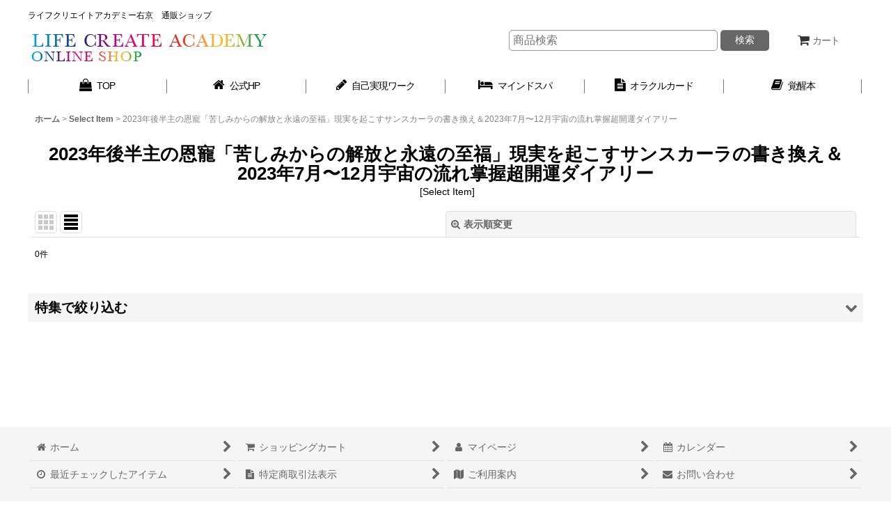

--- FILE ---
content_type: text/html; charset=UTF-8
request_url: https://www.supidama.net/product-group/58?view=recommend
body_size: 14693
content:
<!DOCTYPE html><html lang="ja" class="responsive use_hover single_layout wide_layout touch024">
<head>
    <meta charset="utf-8" />
    <title>2023年後半主の恩寵「苦しみからの解放と永遠の至福」現実を起こすサンスカーラの書き換え＆2023年7月〜12月宇宙の流れ掌握超開運ダイアリー - ライフクリエイトアカデミーオンラインＳＨＯＰ</title>
    <meta name="keywords" content="開運,自己啓発,金運財布,開運グッツ,右京,開運手帳,運気をあげる,波動,通販,開運グッツ最強,
最強開運グッツ,ご自愛,最高級財布,蛇革財布,ライフクリエイトアカデミー,脳波調整マシン,マインドスパ" />
    <meta name="description" content="開運　金運財布　開運手帳カバー　自己啓発　脳波調整マシン　オリジナルグッツ　などを都内から全国へ通販でお届けします。" />
    <meta name="viewport" content="width=device-width, initial-scale=1.0, user-scalable=yes, viewport-fit=cover" />
    <meta name="format-detection" content="telephone=no" />
    <meta name="apple-touch-fullscreen" content="YES" />
    <link rel="alternate" type="application/rss+xml" title="RSS" href="https://www.supidama.net/rss/rss.php" />
    <link rel="canonical" href="https://www.supidama.net/product-group/58" />
    <link href="https://www.supidama.net/res/font/icon_font/ocnkiconf.min.css?v=11" rel="stylesheet">
    <link href="https://www.supidama.net/res/touch001/style/ocnk.min.css?v=72" rel="stylesheet" />
    <link href="https://www.supidama.net/res/touch024/style/template.css?1811011563" rel="stylesheet" />
    <link href="https://www.supidama.net/data/supidama/responsive/201903081835469d6866.css?1670813976" rel="stylesheet" />
    <script src="https://www.supidama.net/res/touch024/js/jquery.min.js?1517808840"></script>
ライフクリエイトアカデミー右京　通販ショップ
<script async src="https://www.googletagmanager.com/gtag/js?id=UA-2193944-20"></script>
<script>
  window.dataLayer = window.dataLayer || [];
  function gtag(){dataLayer.push(arguments);}
  gtag('js', new Date());
  gtag('config', 'UA-2193944-20');
</script>

</head>

<body class="pickuplist_page_body" id="pickuplist_page_58">
<div id="container" class="jpn_version visitor">
<div id="inner_container" class="vertical_stacking">

<div id="main_wrapper" class="stacking_item">

    <header>
        <div id="header_wrapper" class="standard_header has_search_bar">
            <div id="header" class="header">
                <div class="copy fix_center">
ライフクリエイトアカデミー右京　通販ショップ
                </div>
                <div id="header_area" class="fix_center">
                    <div id="inner_header" class="flex_layout flex_j_between flex_nowrap">
                        <div class="header_center center_without_header_left flex_s_center">
                            <div class="shop_name_box">
                                <div class="shoplogo" itemscope="itemscope" itemtype="http://schema.org/Organization">
                                    <a itemprop="url" href="https://www.supidama.net/">
                                        <img itemprop="logo" src="https://www.supidama.net/data/supidama/image/20190308_32dfbc.jpg" alt="ライフクリエイトアカデミーオンラインＳＨＯＰ" />
                                    </a>
                                </div>
                            </div>
                        </div>
                        <div class="header_right header_nav_size1">
<div class="header_nav">
    <ul class="inner_header_nav  flex_layout flex_nowrap flex_j_end inner_header_nav_column1 reset_list_style">
        <li class="header_nav_item wrapped_item h_cart flex_layout has_nav_icon">
            <a href="https://www.supidama.net/cart" class="nav_btn flex_layout flex_a_center">
                <div class="nav_text flex_s_center">
                    <i class="fa fa-shopping-cart menu_nav_icon" aria-hidden="true"><span class="cart_qty"></span></i>

                    <span class="nav_label">カート</span>
                </div>
            </a>
        </li>
    </ul>
</div>
                        </div>
                    </div>
<div class="search_bar hidden_search_bar has_header_right_size1 header_search_bar">
    <div class="inner_search_bar fix_center">
                                    <div class="search form_data" itemscope="itemscope" itemtype="http://schema.org/WebSite">
                                <meta itemprop="url" content="https://www.supidama.net" />
                                <form class="search_form" method="get" action="https://www.supidama.net/product-list" role="search" itemprop="potentialAction" itemscope="itemscope" itemtype="http://schema.org/SearchAction">
                                    <meta itemprop="target" content="https://www.supidama.net/product-list/?keyword={keyword}" />
                                    <input type="hidden" name="search_tmp" value="検索">                                    <input type="search" class="search_box" name="keyword" value="" placeholder="商品検索" itemprop="query-input" />
                                    <span class="global_btn">
                                        <button type="submit" class="searchinput btn_color_common btn_size_small vami" name="Submit" value="検索">
                                            <span class="button_head_space"></span>
                                            <span class="button_text">検索</span>
                                            <span class="button_end_space"></span>
                                        </button>

                                    </span>
                                </form>
                            </div>

        <span class="close_btn_box">
            <a href="javascript:void(0);" class="search_close icon_btn" aria-label="キャンセル" role="button">
                <span class="close_btn"><i class="fa fa-times" aria-hidden="true"></i></span>
            </a>
        </span>
    </div>
</div>
                </div>
            </div>

            <nav class="header_global_nav">
<div class="global_nav column6">
    <ul class="inner_global_nav  flex_layout flex_nowrap fix_center reset_list_style">
        <li class="global_nav_item wrapped_item g_link_item1 flex_layout has_nav_icon">
            <a href="http://www.supidama.net/" class="nav_btn flex_layout flex_a_center">
                <div class="nav_text flex_s_center">
                    <i class="fa fa-shopping-bag menu_nav_icon" aria-hidden="true"></i>

                    <span class="nav_label">TOP</span>
                </div>
            </a>
        </li>
        <li class="global_nav_item wrapped_item g_link_item2 flex_layout has_nav_icon">
            <a href="https://lifecreateacademy.com/" class="nav_btn flex_layout flex_a_center">
                <div class="nav_text flex_s_center">
                    <i class="fa fa-home menu_nav_icon" aria-hidden="true"></i>

                    <span class="nav_label">公式HP</span>
                </div>
            </a>
        </li>
        <li class="global_nav_item wrapped_item g_link_item3 flex_layout has_nav_icon">
            <a href="http://www.supidama.net/product/83" class="nav_btn flex_layout flex_a_center">
                <div class="nav_text flex_s_center">
                    <i class="fa fa-pencil menu_nav_icon" aria-hidden="true"></i>

                    <span class="nav_label">自己実現ワーク</span>
                </div>
            </a>
        </li>
        <li class="global_nav_item wrapped_item g_link_item4 flex_layout has_nav_icon">
            <a href="http://www.supidama.net/product/53" class="nav_btn flex_layout flex_a_center">
                <div class="nav_text flex_s_center">
                    <i class="fa fa-bed menu_nav_icon" aria-hidden="true"></i>

                    <span class="nav_label">マインドスパ</span>
                </div>
            </a>
        </li>
        <li class="global_nav_item wrapped_item g_link_item5 flex_layout has_nav_icon">
            <a href="http://www.supidama.net/product/58" class="nav_btn flex_layout flex_a_center">
                <div class="nav_text flex_s_center">
                    <i class="fa fa-file-text menu_nav_icon" aria-hidden="true"></i>

                    <span class="nav_label">オラクルカード</span>
                </div>
            </a>
        </li>
        <li class="global_nav_item wrapped_item g_link_item6 flex_layout has_nav_icon">
            <a href="http://www.supidama.net/product/59" class="nav_btn flex_layout flex_a_center">
                <div class="nav_text flex_s_center">
                    <i class="fa fa-book menu_nav_icon" aria-hidden="true"></i>

                    <span class="nav_label">覚醒本</span>
                </div>
            </a>
        </li>
    </ul>
</div>
            </nav>

            <div class="popup_base popup_base_menu fix_center">
                <div class="popup_nav_area popup_primal_menu hidden_nav_area fix_center" aria-hidden="true" aria-expanded="false" role="dialog">
                    <div class="inner_popup_nav_area popup_nav_box fix_center">
                        <div class="upper_popup_nav">
<div class="header_font_setting">
    <div class="font_setting">
        <span class="set_font_title">文字サイズ<span class="colon">:</span></span>
        <span class="set_font_normal"></span><span class="set_font_large"></span>
    </div>
</div>
                        </div>
<div class="popup_nav column1">
    <ul class="inner_popup_nav  flex_layout advanced_flex_wrap padfix reset_list_style" data-inner=".nav_text">
        <li class="popup_nav_item wrapped_item t_home flex_layout has_nav_icon">
            <a href="https://www.supidama.net/" class="nav_btn flex_layout flex_a_center">
                <div class="nav_text flex_s_center">
                    <i class="fa fa-home menu_nav_icon" aria-hidden="true"></i>
                    <i class="fa fa-chevron-right right_side_nav_icon chevron_right_icon" aria-hidden="true"></i>

                    <span class="nav_label">ホーム</span>
                </div>
            </a>
        </li>
        <li class="popup_nav_item wrapped_item t_cart flex_layout has_nav_icon">
            <a href="https://www.supidama.net/cart" class="nav_btn flex_layout flex_a_center">
                <div class="nav_text flex_s_center">
                    <i class="fa fa-shopping-cart menu_nav_icon" aria-hidden="true"><span class="cart_qty"></span></i>
                    <i class="fa fa-chevron-right right_side_nav_icon chevron_right_icon" aria-hidden="true"></i>

                    <span class="nav_label">ショッピングカート</span>
                </div>
            </a>
        </li>
        <li class="popup_nav_item wrapped_item t_register flex_layout has_nav_icon">
            <a href="https://www.supidama.net/register" class="nav_btn flex_layout flex_a_center secure_link">
                <div class="nav_text flex_s_center">
                    <i class="fa fa-pencil menu_nav_icon" aria-hidden="true"></i>
                    <i class="fa fa-chevron-right right_side_nav_icon chevron_right_icon" aria-hidden="true"></i>

                    <span class="nav_label">新規登録はこちら</span>
                </div>
            </a>
        </li>
        <li class="popup_nav_item wrapped_item t_singin flex_layout has_nav_icon">
            <a href="https://www.supidama.net/member-login" class="nav_btn flex_layout flex_a_center secure_link">
                <div class="nav_text flex_s_center">
                    <i class="fa fa-sign-in menu_nav_icon" aria-hidden="true"></i>
                    <i class="fa fa-chevron-right right_side_nav_icon chevron_right_icon" aria-hidden="true"></i>

                    <span class="nav_label">ログイン</span>
                </div>
            </a>
        </li>
        <li class="popup_nav_item wrapped_item t_search flex_layout has_nav_icon search_bar_opener">
            <a href="javascript:void(0);" class="nav_btn flex_layout flex_a_center" aria-haspopup="true" role="button">
                <div class="nav_text flex_s_center">
                    <i class="fa fa-search menu_nav_icon" aria-hidden="true"></i>
                    <i class="fa fa-chevron-right right_side_nav_icon chevron_right_icon" aria-hidden="true"></i>

                    <span class="nav_label">商品検索</span>
                </div>
            </a>
        </li>
        <li class="popup_nav_item wrapped_item t_category flex_layout has_nav_icon">
            <a href="https://www.supidama.net/category" class="nav_btn flex_layout flex_a_center">
                <div class="nav_text flex_s_center">
                    <i class="fa fa-folder menu_nav_icon" aria-hidden="true"></i>
                    <i class="fa fa-chevron-right right_side_nav_icon chevron_right_icon" aria-hidden="true"></i>

                    <span class="nav_label">商品カテゴリ一覧</span>
                </div>
            </a>
        </li>
        <li class="popup_nav_item wrapped_item item_list_link t_newitem flex_layout has_nav_icon">
            <a href="https://www.supidama.net/new" class="nav_btn flex_layout flex_a_center">
                <div class="nav_text flex_s_center">
                    <i class="fa fa-flag menu_nav_icon" aria-hidden="true"></i>
                    <i class="fa fa-chevron-right right_side_nav_icon chevron_right_icon" aria-hidden="true"></i>

                    <span class="nav_label">New Item</span>
                </div>
            </a>
        </li>
        <li class="popup_nav_item wrapped_item t_recommend flex_layout has_nav_icon">
            <a href="https://www.supidama.net/pickup" class="nav_btn flex_layout flex_a_center">
                <div class="nav_text flex_s_center">
                    <i class="fa fa-thumbs-o-up menu_nav_icon" aria-hidden="true"></i>
                    <i class="fa fa-chevron-right right_side_nav_icon chevron_right_icon" aria-hidden="true"></i>

                    <span class="nav_label">Select Item</span>
                </div>
            </a>
        </li>
        <li class="popup_nav_item wrapped_item item_list_link t_ranking flex_layout has_nav_icon">
            <a href="https://www.supidama.net/ranking" class="nav_btn flex_layout flex_a_center">
                <div class="nav_text flex_s_center">
                    <i class="fa fa-trophy menu_nav_icon" aria-hidden="true"></i>
                    <i class="fa fa-chevron-right right_side_nav_icon chevron_right_icon" aria-hidden="true"></i>

                    <span class="nav_label">ITEM Runking</span>
                </div>
            </a>
        </li>
        <li class="popup_nav_item wrapped_item t_info flex_layout has_nav_icon">
            <a href="https://www.supidama.net/info" class="nav_btn flex_layout flex_a_center">
                <div class="nav_text flex_s_center">
                    <i class="fa fa-file-text menu_nav_icon" aria-hidden="true"></i>
                    <i class="fa fa-chevron-right right_side_nav_icon chevron_right_icon" aria-hidden="true"></i>

                    <span class="nav_label">特定商取引法表示</span>
                </div>
            </a>
        </li>
        <li class="popup_nav_item wrapped_item t_help flex_layout has_nav_icon">
            <a href="https://www.supidama.net/help" class="nav_btn flex_layout flex_a_center">
                <div class="nav_text flex_s_center">
                    <i class="fa fa-map menu_nav_icon" aria-hidden="true"></i>
                    <i class="fa fa-chevron-right right_side_nav_icon chevron_right_icon" aria-hidden="true"></i>

                    <span class="nav_label">ご利用案内</span>
                </div>
            </a>
        </li>
        <li class="popup_nav_item wrapped_item t_contact flex_layout has_nav_icon">
            <a href="https://www.supidama.net/contact" class="nav_btn flex_layout flex_a_center secure_link">
                <div class="nav_text flex_s_center">
                    <i class="fa fa-envelope menu_nav_icon" aria-hidden="true"></i>
                    <i class="fa fa-chevron-right right_side_nav_icon chevron_right_icon" aria-hidden="true"></i>

                    <span class="nav_label">お問い合わせ</span>
                </div>
            </a>
        </li>
    </ul>
</div>
                        <div class="lower_popup_nav">
                        </div>
                        <div class="nav_close_box">
                            <a href="javascript:void(0);" class="nav_close" aria-label="閉じる" role="button"><span class="nav_close_btn"><i class="fa fa-times" aria-hidden="true"></i></span></a>
                        </div>
                        <a class="close_btn_box icon_btn" href="javascript:void(0);" aria-label="閉じる" role="button">
                            <span class="close_btn">
                                <i class="fa fa-times" aria-hidden="true"></i>
                            </span>
                        </a>
                    </div>
                </div>
            </div>

        </div>
    </header>


    <div id="contents" class="layout_1_col standard_contents">

<div class="breadcrumb_area fix_center">
    <ol class="breadcrumb_list" itemscope itemtype="https://schema.org/BreadcrumbList">
        <li class="breadcrumb_nav breadcrumb_nav1" itemprop="itemListElement" itemscope itemtype="https://schema.org/ListItem">
            <a href="https://www.supidama.net/" itemprop="item">
                <span class="breadcrumb_text" itemprop="name">ホーム</span>
            </a>
            <meta itemprop="position" content="1">
        </li>
        <li class="breadcrumb_nav breadcrumb_nav2" itemprop="itemListElement" itemscope itemtype="https://schema.org/ListItem">
            <span class="gt">&gt;</span>
            <a href="https://www.supidama.net/pickup" itemprop="item">
                <span class="breadcrumb_text" itemprop="name">Select Item</span>
            </a>
            <meta itemprop="position" content="2">
        </li>
        <li class="breadcrumb_nav" itemprop="itemListElement" itemscope itemtype="https://schema.org/ListItem">
            <span class="gt">&gt;</span>
                <span class="thispage" itemprop="name">2023年後半主の恩寵「苦しみからの解放と永遠の至福」現実を起こすサンスカーラの書き換え＆2023年7月〜12月宇宙の流れ掌握超開運ダイアリー</span>
            <meta itemprop="position" content="3">
        </li>
    </ol>
</div>
        <div id="inner_contents" class="clearfix fix_center">
            <div id="maincol">
                <main id="main_container">
                    <div id="inner_main_container">


                                                                                                            
                        <section>
                            <div class="item_box itemlist page_box without_pager">

                                                                            <div class="page_title">
                                    <h2>
                                        <span class="title_head_space"></span>
                                        <span class="title_text">2023年後半主の恩寵「苦しみからの解放と永遠の至福」現実を起こすサンスカーラの書き換え＆2023年7月〜12月宇宙の流れ掌握超開運ダイアリー</span>
                                        <span class="title_note"><span class="bracket">[</span>Select Item<span class="bracket">]</span></span>
                                        <span class="title_end_space"></span>

                                    </h2>
                                </div>


                                <div class="page_contents grouplist_contents">
                                    <div class="inner_page_contents">
                                    <a id="items"></a>
                                    <form method="get" class="item_sort_form custom_toggle_box toggle_closed" action="https://www.supidama.net/product-group/58/0/normal" data-speed="100">
                                        <div class="sort flex_layout flex_j_center">
                                            <div class="upper_sort_area">
                                                <span class="sort_layout_icons">
                                                    <span class="sort_layout_btn link_layout_btn">
                                                        <a class="layout_photo_btn icon_btn" href="https://www.supidama.net/product-group/58/0/photo?view=recommend"><img width="24" height="24" alt="写真のみ一覧" class="vami" src="https://www.supidama.net/res/touch024/img/layout_photo.png" /></a>
                                                    </span>
                                                    <span class="sort_layout_btn current_layout_btn">
                                                        <a class="layout_desc_btn icon_btn" href="https://www.supidama.net/product-group/58/0/normal?view=recommend"><img width="24" height="24" class="vami" alt="説明付き一覧" src="https://www.supidama.net/res/touch024/img/layout_text.png" /></a>
                                                    </span>
                                                </span>
                                            </div>
                                            <div class="sort_toggle global_iconleft">
                                                <a class="toggle_open custom_toggle_button" href="javascript:void(0);" role="button">
                                                    <i class="fa fa-search-plus" aria-hidden="true"></i>表示順変更
                                                </a>
                                            </div>
                                        </div>
                                        <div class="custom_toggle_area">
                                            <div class="sort_item">
                                                <input type="hidden" name="view" value="recommend" />
                                                <div class="sort_box sort_number">
                                                    <label class="sort_label" for="displaynumber"><span class="sort_item_label">表示数<span class="colon">:</span></span></label>
                                                    <span class="box_padding">
                                                        <span class="select_box"><select id="displaynumber" name="num">
                                                            <option value="60" selected="selected">60件</option>
                                                            <option value="120">120件</option>
                                                        </select></span>
                                                    </span>
                                                </div>
                                                <div class="sort_box sort_order">
                                                    <label class="sort_label" for="sort"><span class="sort_item_label">並び順<span class="colon">:</span></span></label>
                                                    <span class="box_padding">
                                                        <span class="select_box"><select name="sort" id="sort">
                                                            <option value="" selected="selected">選択してください</option>
                                                            <option value="featured">おすすめ順</option>
                                                            <option value="price">価格の安い順</option>
                                                            <option value="price-desc">価格の高い順</option>
                                                            <option value="rank">売れ筋順</option>
                                                        </select></span>
                                                    </span>
                                                </div>
                                                <div class="global_btn">
                                                    <button type="submit" class="sortinput btn_size_large btn_color_common" name="Submit" value="1">
                                                        <span class="button_head_space"></span>
                                                        <span class="button_text">絞り込む</span>
                                                        <span class="button_end_space"></span>
                                                    </button>
                                                </div>
                                                <div class="close_link_box global_iconleft">
                                                    <a class="link_close_toggle_box close_link global_link" href="javascript:void(0);" role="button"><i class="fa fa-times" aria-hidden="true"></i>閉じる</a>
                                                </div>
                                            </div>
                                        </div>
                                    </form>
                                    <div class="item_count box_both_ends_small_space empty_number_box">
                                        <div class="count_number">
                                            <span class="number">0</span><span class="count_suffix">件</span>
                                        </div>
                                    </div>
                                    <div class="itemlist_box layout_column_text text_layout">
                                        <div class="item_list text_layout_img80">
                                            <ul class="flex_layout advanced_flex_wrap reset_list_style async_image_loader" data-adjustment="off" data-disabled-adjustment="true" data-inner=".list_item_box">
                                            </ul>
                                        </div>
                                    </div>
                                    </div>
                                </div>
                            </div>
                        </section>



                                                                                                                                                                                                                                                                                                                                                                                                                                                                                                                                                                                                                                                                                                                                                                                                                                                                                                                                                                                                                                                                                                                                                                                                                                                                                                                                                                                                                                                                                                                                                                                                                                                                                                                                                                                                                                                                                                                                                                                                                                                                                                                                                                                                                                                                                                                                                                                                                                                                                                            <section>
                            <div class="lower_link_box lower_group_link_box module_box">
                                <div class="main_box pickupcategory_nav_box custom_toggle_box toggle_closed" data-speed="200">
                                <div class="section_title">
                                    <a href="javascript:void(0);" class="title_toggle_link custom_toggle_button" role="button">
                                    <h2>
                                        <span class="title_head_space"></span>
                                        <span class="title_space"></span>
                                        <span class="title_text">特集で絞り込む</span>
                                        <i class="fa fa-chevron-down right_side_nav_icon" aria-hidden="true"></i>
                                        <span class="title_end_space"></span>

                                    </h2>
                                    </a>
                                </div>

                                    <div class="custom_toggle_area" aria-hidden="true" aria-expanded="false" role="tabpanel">
<div class="itemlist_nav column1 pickupcategory_nav">
    <ul class="inner_itemlist_nav  inner_pickupcategory_nav flex_layout advanced_flex_wrap padfix reset_list_style" data-inner=".nav_text">
        <li class="itemlist_nav_item wrapped_item item_list_link pickupcategory13 flex_layout">
            <a href="https://www.supidama.net/product-group/13?view=recommend" class="nav_btn flex_layout flex_a_center">
                <div class="nav_text flex_s_center">
                    <span class="nav_space"></span>
                    <i class="fa fa-chevron-right right_side_nav_icon chevron_right_icon" aria-hidden="true"></i>

                    <span class="nav_label">奇跡的現実化オリジナルワークＢＯＯＫダイアリー</span>
                </div>
            </a>
        </li>
        <li class="itemlist_nav_item wrapped_item item_list_link pickupcategory22 flex_layout">
            <a href="https://www.supidama.net/product-group/22?view=recommend" class="nav_btn flex_layout flex_a_center">
                <div class="nav_text flex_s_center">
                    <span class="nav_space"></span>
                    <i class="fa fa-chevron-right right_side_nav_icon chevron_right_icon" aria-hidden="true"></i>

                    <span class="nav_label">脳波調整マシンＭｉｎｄＳｐａ</span>
                </div>
            </a>
        </li>
        <li class="itemlist_nav_item wrapped_item item_list_link pickupcategory27 flex_layout">
            <a href="https://www.supidama.net/product-group/27?view=recommend" class="nav_btn flex_layout flex_a_center">
                <div class="nav_text flex_s_center">
                    <span class="nav_space"></span>
                    <i class="fa fa-chevron-right right_side_nav_icon chevron_right_icon" aria-hidden="true"></i>

                    <span class="nav_label">オリジナルオラクルカード</span>
                </div>
            </a>
        </li>
        <li class="itemlist_nav_item wrapped_item item_list_link pickupcategory26 flex_layout">
            <a href="https://www.supidama.net/product-group/26?view=recommend" class="nav_btn flex_layout flex_a_center">
                <div class="nav_text flex_s_center">
                    <span class="nav_space"></span>
                    <i class="fa fa-chevron-right right_side_nav_icon chevron_right_icon" aria-hidden="true"></i>

                    <span class="nav_label">覚醒本　</span>
                </div>
            </a>
        </li>
        <li class="itemlist_nav_item wrapped_item item_list_link pickupcategory19 flex_layout">
            <a href="https://www.supidama.net/product-group/19?view=recommend" class="nav_btn flex_layout flex_a_center">
                <div class="nav_text flex_s_center">
                    <span class="nav_space"></span>
                    <i class="fa fa-chevron-right right_side_nav_icon chevron_right_icon" aria-hidden="true"></i>

                    <span class="nav_label">オリジナル最高級ダイヤモンドパイソン金運財布</span>
                </div>
            </a>
        </li>
        <li class="itemlist_nav_item wrapped_item item_list_link pickupcategory20 flex_layout">
            <a href="https://www.supidama.net/product-group/20?view=recommend" class="nav_btn flex_layout flex_a_center">
                <div class="nav_text flex_s_center">
                    <span class="nav_space"></span>
                    <i class="fa fa-chevron-right right_side_nav_icon chevron_right_icon" aria-hidden="true"></i>

                    <span class="nav_label">オリジナル最高級ダイヤモンドパイソン開運手帳カバー</span>
                </div>
            </a>
        </li>
        <li class="itemlist_nav_item wrapped_item item_list_link pickupcategory21 flex_layout">
            <a href="https://www.supidama.net/product-group/21?view=recommend" class="nav_btn flex_layout flex_a_center">
                <div class="nav_text flex_s_center">
                    <span class="nav_space"></span>
                    <i class="fa fa-chevron-right right_side_nav_icon chevron_right_icon" aria-hidden="true"></i>

                    <span class="nav_label">オリジナルミラクルマニフェストアロマオイル</span>
                </div>
            </a>
        </li>
        <li class="itemlist_nav_item wrapped_item item_list_link pickupcategory17 flex_layout">
            <a href="https://www.supidama.net/product-group/17?view=recommend" class="nav_btn flex_layout flex_a_center">
                <div class="nav_text flex_s_center">
                    <span class="nav_space"></span>
                    <i class="fa fa-chevron-right right_side_nav_icon chevron_right_icon" aria-hidden="true"></i>

                    <span class="nav_label">オリジナルパワーストーンスマホカバー</span>
                </div>
            </a>
        </li>
        <li class="itemlist_nav_item wrapped_item item_list_link pickupcategory28 flex_layout">
            <a href="https://www.supidama.net/product-group/28?view=recommend" class="nav_btn flex_layout flex_a_center">
                <div class="nav_text flex_s_center">
                    <span class="nav_space"></span>
                    <i class="fa fa-chevron-right right_side_nav_icon chevron_right_icon" aria-hidden="true"></i>

                    <span class="nav_label">魔法のペン</span>
                </div>
            </a>
        </li>
        <li class="itemlist_nav_item wrapped_item item_list_link pickupcategory29 flex_layout">
            <a href="https://www.supidama.net/product-group/29?view=recommend" class="nav_btn flex_layout flex_a_center">
                <div class="nav_text flex_s_center">
                    <span class="nav_space"></span>
                    <i class="fa fa-chevron-right right_side_nav_icon chevron_right_icon" aria-hidden="true"></i>

                    <span class="nav_label">野洲産精麻オリジナル商品</span>
                </div>
            </a>
        </li>
        <li class="itemlist_nav_item wrapped_item item_list_link pickupcategory30 flex_layout">
            <a href="https://www.supidama.net/product-group/30?view=recommend" class="nav_btn flex_layout flex_a_center">
                <div class="nav_text flex_s_center">
                    <span class="nav_space"></span>
                    <i class="fa fa-chevron-right right_side_nav_icon chevron_right_icon" aria-hidden="true"></i>

                    <span class="nav_label">祓えないものはない野洲産精麻オリジナル商品</span>
                </div>
            </a>
        </li>
        <li class="itemlist_nav_item wrapped_item item_list_link pickupcategory31 flex_layout">
            <a href="https://www.supidama.net/product-group/31?view=recommend" class="nav_btn flex_layout flex_a_center">
                <div class="nav_text flex_s_center">
                    <span class="nav_space"></span>
                    <i class="fa fa-chevron-right right_side_nav_icon chevron_right_icon" aria-hidden="true"></i>

                    <span class="nav_label">モアイ</span>
                </div>
            </a>
        </li>
        <li class="itemlist_nav_item wrapped_item item_list_link pickupcategory32 flex_layout">
            <a href="https://www.supidama.net/product-group/32?view=recommend" class="nav_btn flex_layout flex_a_center">
                <div class="nav_text flex_s_center">
                    <span class="nav_space"></span>
                    <i class="fa fa-chevron-right right_side_nav_icon chevron_right_icon" aria-hidden="true"></i>

                    <span class="nav_label">瞑想用オリジナルキャンドル</span>
                </div>
            </a>
        </li>
        <li class="itemlist_nav_item wrapped_item item_list_link pickupcategory33 flex_layout">
            <a href="https://www.supidama.net/product-group/33?view=recommend" class="nav_btn flex_layout flex_a_center">
                <div class="nav_text flex_s_center">
                    <span class="nav_space"></span>
                    <i class="fa fa-chevron-right right_side_nav_icon chevron_right_icon" aria-hidden="true"></i>

                    <span class="nav_label">大麻ブレスレット</span>
                </div>
            </a>
        </li>
        <li class="itemlist_nav_item wrapped_item item_list_link pickupcategory34 flex_layout">
            <a href="https://www.supidama.net/product-group/34?view=recommend" class="nav_btn flex_layout flex_a_center">
                <div class="nav_text flex_s_center">
                    <span class="nav_space"></span>
                    <i class="fa fa-chevron-right right_side_nav_icon chevron_right_icon" aria-hidden="true"></i>

                    <span class="nav_label">大麻（大麻）ブレスレット</span>
                </div>
            </a>
        </li>
        <li class="itemlist_nav_item wrapped_item item_list_link pickupcategory35 flex_layout">
            <a href="https://www.supidama.net/product-group/35?view=recommend" class="nav_btn flex_layout flex_a_center">
                <div class="nav_text flex_s_center">
                    <span class="nav_space"></span>
                    <i class="fa fa-chevron-right right_side_nav_icon chevron_right_icon" aria-hidden="true"></i>

                    <span class="nav_label">自分自神との結魂宣誓の書</span>
                </div>
            </a>
        </li>
        <li class="itemlist_nav_item wrapped_item item_list_link pickupcategory36 flex_layout">
            <a href="https://www.supidama.net/product-group/36?view=recommend" class="nav_btn flex_layout flex_a_center">
                <div class="nav_text flex_s_center">
                    <span class="nav_space"></span>
                    <i class="fa fa-chevron-right right_side_nav_icon chevron_right_icon" aria-hidden="true"></i>

                    <span class="nav_label">UKYOUオリジナルバック</span>
                </div>
            </a>
        </li>
        <li class="itemlist_nav_item wrapped_item item_list_link pickupcategory37 flex_layout">
            <a href="https://www.supidama.net/product-group/37?view=recommend" class="nav_btn flex_layout flex_a_center">
                <div class="nav_text flex_s_center">
                    <span class="nav_space"></span>
                    <i class="fa fa-chevron-right right_side_nav_icon chevron_right_icon" aria-hidden="true"></i>

                    <span class="nav_label">2020年自分自神®創造の法則！インナーチャイルドの完璧なる癒し4点セット（ワークBOOK・ダイアリー・誘導瞑想CD・インナーチャイルドへの手紙）</span>
                </div>
            </a>
        </li>
        <li class="itemlist_nav_item wrapped_item item_list_link pickupcategory38 flex_layout">
            <a href="https://www.supidama.net/product-group/38?view=recommend" class="nav_btn flex_layout flex_a_center">
                <div class="nav_text flex_s_center">
                    <span class="nav_space"></span>
                    <i class="fa fa-chevron-right right_side_nav_icon chevron_right_icon" aria-hidden="true"></i>

                    <span class="nav_label">自己実現のベースとなる最初のワーク</span>
                </div>
            </a>
        </li>
        <li class="itemlist_nav_item wrapped_item item_list_link pickupcategory39 flex_layout">
            <a href="https://www.supidama.net/product-group/39?view=recommend" class="nav_btn flex_layout flex_a_center">
                <div class="nav_text flex_s_center">
                    <span class="nav_space"></span>
                    <i class="fa fa-chevron-right right_side_nav_icon chevron_right_icon" aria-hidden="true"></i>

                    <span class="nav_label">イーがニックコットンマスク</span>
                </div>
            </a>
        </li>
        <li class="itemlist_nav_item wrapped_item item_list_link pickupcategory40 flex_layout">
            <a href="https://www.supidama.net/product-group/40?view=recommend" class="nav_btn flex_layout flex_a_center">
                <div class="nav_text flex_s_center">
                    <span class="nav_space"></span>
                    <i class="fa fa-chevron-right right_side_nav_icon chevron_right_icon" aria-hidden="true"></i>

                    <span class="nav_label">オリジナルオーガニックコットンマスク</span>
                </div>
            </a>
        </li>
        <li class="itemlist_nav_item wrapped_item item_list_link pickupcategory41 flex_layout">
            <a href="https://www.supidama.net/product-group/41?view=recommend" class="nav_btn flex_layout flex_a_center">
                <div class="nav_text flex_s_center">
                    <span class="nav_space"></span>
                    <i class="fa fa-chevron-right right_side_nav_icon chevron_right_icon" aria-hidden="true"></i>

                    <span class="nav_label">オラクルカード便箋セット</span>
                </div>
            </a>
        </li>
        <li class="itemlist_nav_item wrapped_item item_list_link pickupcategory42 flex_layout">
            <a href="https://www.supidama.net/product-group/42?view=recommend" class="nav_btn flex_layout flex_a_center">
                <div class="nav_text flex_s_center">
                    <span class="nav_space"></span>
                    <i class="fa fa-chevron-right right_side_nav_icon chevron_right_icon" aria-hidden="true"></i>

                    <span class="nav_label">海をまもる！地球をまもる！生活用品</span>
                </div>
            </a>
        </li>
        <li class="itemlist_nav_item wrapped_item item_list_link pickupcategory43 flex_layout">
            <a href="https://www.supidama.net/product-group/43?view=recommend" class="nav_btn flex_layout flex_a_center">
                <div class="nav_text flex_s_center">
                    <span class="nav_space"></span>
                    <i class="fa fa-chevron-right right_side_nav_icon chevron_right_icon" aria-hidden="true"></i>

                    <span class="nav_label">2021風の時代の開運ワークダイアリー</span>
                </div>
            </a>
        </li>
        <li class="itemlist_nav_item wrapped_item item_list_link pickupcategory44 flex_layout">
            <a href="https://www.supidama.net/product-group/44?view=recommend" class="nav_btn flex_layout flex_a_center">
                <div class="nav_text flex_s_center">
                    <span class="nav_space"></span>
                    <i class="fa fa-chevron-right right_side_nav_icon chevron_right_icon" aria-hidden="true"></i>

                    <span class="nav_label">2021風の時代のヴィ―ガン手帳カバー</span>
                </div>
            </a>
        </li>
        <li class="itemlist_nav_item wrapped_item item_list_link pickupcategory45 flex_layout">
            <a href="https://www.supidama.net/product-group/45?view=recommend" class="nav_btn flex_layout flex_a_center">
                <div class="nav_text flex_s_center">
                    <span class="nav_space"></span>
                    <i class="fa fa-chevron-right right_side_nav_icon chevron_right_icon" aria-hidden="true"></i>

                    <span class="nav_label">右京&amp;左京コラボ商品</span>
                </div>
            </a>
        </li>
        <li class="itemlist_nav_item wrapped_item item_list_link pickupcategory46 flex_layout">
            <a href="https://www.supidama.net/product-group/46?view=recommend" class="nav_btn flex_layout flex_a_center">
                <div class="nav_text flex_s_center">
                    <span class="nav_space"></span>
                    <i class="fa fa-chevron-right right_side_nav_icon chevron_right_icon" aria-hidden="true"></i>

                    <span class="nav_label">お金と豊かさの学校ワークBOOKダイアリー</span>
                </div>
            </a>
        </li>
        <li class="itemlist_nav_item wrapped_item item_list_link pickupcategory47 flex_layout">
            <a href="https://www.supidama.net/product-group/47?view=recommend" class="nav_btn flex_layout flex_a_center">
                <div class="nav_text flex_s_center">
                    <span class="nav_space"></span>
                    <i class="fa fa-chevron-right right_side_nav_icon chevron_right_icon" aria-hidden="true"></i>

                    <span class="nav_label">2022年前半ワークBOOK</span>
                </div>
            </a>
        </li>
        <li class="itemlist_nav_item wrapped_item item_list_link pickupcategory48 flex_layout">
            <a href="https://www.supidama.net/product-group/48?view=recommend" class="nav_btn flex_layout flex_a_center">
                <div class="nav_text flex_s_center">
                    <span class="nav_space"></span>
                    <i class="fa fa-chevron-right right_side_nav_icon chevron_right_icon" aria-hidden="true"></i>

                    <span class="nav_label">2022年2月～7月ワークBOOK</span>
                </div>
            </a>
        </li>
        <li class="itemlist_nav_item wrapped_item item_list_link pickupcategory49 flex_layout">
            <a href="https://www.supidama.net/product-group/49?view=recommend" class="nav_btn flex_layout flex_a_center">
                <div class="nav_text flex_s_center">
                    <span class="nav_space"></span>
                    <i class="fa fa-chevron-right right_side_nav_icon chevron_right_icon" aria-hidden="true"></i>

                    <span class="nav_label">2022年前半（２～7月）ワークBOOK</span>
                </div>
            </a>
        </li>
        <li class="itemlist_nav_item wrapped_item item_list_link pickupcategory50 flex_layout">
            <a href="https://www.supidama.net/product-group/50?view=recommend" class="nav_btn flex_layout flex_a_center">
                <div class="nav_text flex_s_center">
                    <span class="nav_space"></span>
                    <i class="fa fa-chevron-right right_side_nav_icon chevron_right_icon" aria-hidden="true"></i>

                    <span class="nav_label">BOOKダイアリー＋パラレルワールド移行法の小冊子</span>
                </div>
            </a>
        </li>
        <li class="itemlist_nav_item wrapped_item item_list_link pickupcategory51 flex_layout">
            <a href="https://www.supidama.net/product-group/51?view=recommend" class="nav_btn flex_layout flex_a_center">
                <div class="nav_text flex_s_center">
                    <span class="nav_space"></span>
                    <i class="fa fa-chevron-right right_side_nav_icon chevron_right_icon" aria-hidden="true"></i>

                    <span class="nav_label">2022年前半（2～7月）ワークBOOK</span>
                </div>
            </a>
        </li>
        <li class="itemlist_nav_item wrapped_item item_list_link pickupcategory52 flex_layout">
            <a href="https://www.supidama.net/product-group/52?view=recommend" class="nav_btn flex_layout flex_a_center">
                <div class="nav_text flex_s_center">
                    <span class="nav_space"></span>
                    <i class="fa fa-chevron-right right_side_nav_icon chevron_right_icon" aria-hidden="true"></i>

                    <span class="nav_label">ZOOMセミナー＆セッション</span>
                </div>
            </a>
        </li>
        <li class="itemlist_nav_item wrapped_item item_list_link pickupcategory53 flex_layout">
            <a href="https://www.supidama.net/product-group/53?view=recommend" class="nav_btn flex_layout flex_a_center">
                <div class="nav_text flex_s_center">
                    <span class="nav_space"></span>
                    <i class="fa fa-chevron-right right_side_nav_icon chevron_right_icon" aria-hidden="true"></i>

                    <span class="nav_label">インナーチャイルドの完璧なる癒しワークセット</span>
                </div>
            </a>
        </li>
        <li class="itemlist_nav_item wrapped_item item_list_link pickupcategory54 flex_layout">
            <a href="https://www.supidama.net/product-group/54?view=recommend" class="nav_btn flex_layout flex_a_center">
                <div class="nav_text flex_s_center">
                    <span class="nav_space"></span>
                    <i class="fa fa-chevron-right right_side_nav_icon chevron_right_icon" aria-hidden="true"></i>

                    <span class="nav_label">2022年後半（７～１２月）ワークBOOK</span>
                </div>
            </a>
        </li>
        <li class="itemlist_nav_item wrapped_item item_list_link pickupcategory55 flex_layout">
            <a href="https://www.supidama.net/product-group/55?view=recommend" class="nav_btn flex_layout flex_a_center">
                <div class="nav_text flex_s_center">
                    <span class="nav_space"></span>
                    <i class="fa fa-chevron-right right_side_nav_icon chevron_right_icon" aria-hidden="true"></i>

                    <span class="nav_label">お金と豊かさを無条件に！無限に受け取るワークBOOK＆CD60分①</span>
                </div>
            </a>
        </li>
        <li class="itemlist_nav_item wrapped_item item_list_link pickupcategory56 flex_layout">
            <a href="https://www.supidama.net/product-group/56?view=recommend" class="nav_btn flex_layout flex_a_center">
                <div class="nav_text flex_s_center">
                    <span class="nav_space"></span>
                    <i class="fa fa-chevron-right right_side_nav_icon chevron_right_icon" aria-hidden="true"></i>

                    <span class="nav_label">宮城県金華山黄金山神社＆網地島の大金神社乙姫様へのお詫びと感謝の供儀</span>
                </div>
            </a>
        </li>
        <li class="itemlist_nav_item wrapped_item item_list_link pickupcategory57 flex_layout">
            <a href="https://www.supidama.net/product-group/57?view=recommend" class="nav_btn flex_layout flex_a_center">
                <div class="nav_text flex_s_center">
                    <span class="nav_space"></span>
                    <i class="fa fa-chevron-right right_side_nav_icon chevron_right_icon" aria-hidden="true"></i>

                    <span class="nav_label">ネオレムリアワークショップ</span>
                </div>
            </a>
        </li>
        <li class="itemlist_nav_item wrapped_item item_list_link pickupcategory58 flex_layout nav_on">
            <a href="https://www.supidama.net/product-group/58?view=recommend" class="nav_btn flex_layout flex_a_center">
                <div class="nav_text flex_s_center">
                    <span class="nav_space"></span>
                    <i class="fa fa-chevron-right right_side_nav_icon chevron_right_icon" aria-hidden="true"></i>

                    <span class="nav_label">2023年後半主の恩寵「苦しみからの解放と永遠の至福」現実を起こすサンスカーラの書き換え＆2023年7月〜12月宇宙の流れ掌握超開運ダイアリー</span>
                </div>
            </a>
        </li>
        <li class="itemlist_nav_item wrapped_item item_list_link pickupcategory59 flex_layout">
            <a href="https://www.supidama.net/product-group/59?view=recommend" class="nav_btn flex_layout flex_a_center">
                <div class="nav_text flex_s_center">
                    <span class="nav_space"></span>
                    <i class="fa fa-chevron-right right_side_nav_icon chevron_right_icon" aria-hidden="true"></i>

                    <span class="nav_label">これからの時代を生き延びる力（畑活）</span>
                </div>
            </a>
        </li>
        <li class="itemlist_nav_item wrapped_item item_list_link pickupcategory60 flex_layout">
            <a href="https://www.supidama.net/product-group/60?view=recommend" class="nav_btn flex_layout flex_a_center">
                <div class="nav_text flex_s_center">
                    <span class="nav_space"></span>
                    <i class="fa fa-chevron-right right_side_nav_icon chevron_right_icon" aria-hidden="true"></i>

                    <span class="nav_label">ワークショップ</span>
                </div>
            </a>
        </li>
        <li class="itemlist_nav_item wrapped_item item_list_link pickupcategory61 flex_layout">
            <a href="https://www.supidama.net/product-group/61?view=recommend" class="nav_btn flex_layout flex_a_center">
                <div class="nav_text flex_s_center">
                    <span class="nav_space"></span>
                    <i class="fa fa-chevron-right right_side_nav_icon chevron_right_icon" aria-hidden="true"></i>

                    <span class="nav_label">山納銀之輪セミナー</span>
                </div>
            </a>
        </li>
        <li class="itemlist_nav_item wrapped_item item_list_link pickupcategory62 flex_layout">
            <a href="https://www.supidama.net/product-group/62?view=recommend" class="nav_btn flex_layout flex_a_center">
                <div class="nav_text flex_s_center">
                    <span class="nav_space"></span>
                    <i class="fa fa-chevron-right right_side_nav_icon chevron_right_icon" aria-hidden="true"></i>

                    <span class="nav_label">神事</span>
                </div>
            </a>
        </li>
        <li class="itemlist_nav_item wrapped_item item_list_link pickupcategory63 flex_layout">
            <a href="https://www.supidama.net/product-group/63?view=recommend" class="nav_btn flex_layout flex_a_center">
                <div class="nav_text flex_s_center">
                    <span class="nav_space"></span>
                    <i class="fa fa-chevron-right right_side_nav_icon chevron_right_icon" aria-hidden="true"></i>

                    <span class="nav_label">これからの時代を生きぬくための叡智</span>
                </div>
            </a>
        </li>
        <li class="itemlist_nav_item wrapped_item item_list_link pickupcategory64 flex_layout">
            <a href="https://www.supidama.net/product-group/64?view=recommend" class="nav_btn flex_layout flex_a_center">
                <div class="nav_text flex_s_center">
                    <span class="nav_space"></span>
                    <i class="fa fa-chevron-right right_side_nav_icon chevron_right_icon" aria-hidden="true"></i>

                    <span class="nav_label">無料ワークショップ</span>
                </div>
            </a>
        </li>
    </ul>
</div>
                                    </div>
                                </div>
                            </div>
                        </section>


                    </div>
                </main>
            </div>


        </div>

    </div>

</div>

<div id="bottom_wrapper" class="stacking_item">
    <footer id="footer_container">
        <div id="footer_wrapper" class="footer_area standard_footer">
            <div class="fixed_corner_box">
                <a href="#container" class="back_to_top fixed_corner_button" data-style="off" aria-label="ページトップへ">
                    <span class="inner_fixed_corner"><i class="fa fa-angle-up" aria-hidden="true"></i></span>
                </a>
            </div>
            <div class="footer_nav column1" role="navigation">
                <ul class="inner_footer_nav inner_footer_nav1 flex_layout advanced_flex_wrap padfix fix_center reset_list_style" data-inner=".nav_text">
        <li class="footer_nav_item wrapped_item f_home flex_layout has_nav_icon">
            <a href="https://www.supidama.net/" class="nav_btn flex_layout flex_a_center">
                <div class="nav_text flex_s_center">
                    <i class="fa fa-home menu_nav_icon" aria-hidden="true"></i>
                    <i class="fa fa-chevron-right right_side_nav_icon chevron_right_icon" aria-hidden="true"></i>

                    <span class="nav_label">ホーム</span>
                </div>
            </a>
        </li>
        <li class="footer_nav_item wrapped_item f_cart flex_layout has_nav_icon">
            <a href="https://www.supidama.net/cart" class="nav_btn flex_layout flex_a_center">
                <div class="nav_text flex_s_center">
                    <i class="fa fa-shopping-cart menu_nav_icon" aria-hidden="true"><span class="cart_qty"></span></i>
                    <i class="fa fa-chevron-right right_side_nav_icon chevron_right_icon" aria-hidden="true"></i>

                    <span class="nav_label">ショッピングカート</span>
                </div>
            </a>
        </li>
        <li class="footer_nav_item wrapped_item f_member flex_layout has_nav_icon">
            <a href="https://www.supidama.net/member" class="nav_btn flex_layout flex_a_center secure_link">
                <div class="nav_text flex_s_center">
                    <i class="fa fa-user menu_nav_icon" aria-hidden="true"></i>
                    <i class="fa fa-chevron-right right_side_nav_icon chevron_right_icon" aria-hidden="true"></i>

                    <span class="nav_label">マイページ</span>
                </div>
            </a>
        </li>
        <li class="footer_nav_item wrapped_item f_calendar flex_layout has_nav_icon">
            <a href="https://www.supidama.net/calendar" class="nav_btn flex_layout flex_a_center">
                <div class="nav_text flex_s_center">
                    <i class="fa fa-calendar menu_nav_icon" aria-hidden="true"></i>
                    <i class="fa fa-chevron-right right_side_nav_icon chevron_right_icon" aria-hidden="true"></i>

                    <span class="nav_label">カレンダー</span>
                </div>
            </a>
        </li>
        <li class="footer_nav_item wrapped_item f_recently flex_layout has_nav_icon">
            <a href="https://www.supidama.net/recently" class="nav_btn flex_layout flex_a_center">
                <div class="nav_text flex_s_center">
                    <i class="fa fa-clock-o menu_nav_icon" aria-hidden="true"></i>
                    <i class="fa fa-chevron-right right_side_nav_icon chevron_right_icon" aria-hidden="true"></i>

                    <span class="nav_label">最近チェックしたアイテム</span>
                </div>
            </a>
        </li>
        <li class="footer_nav_item wrapped_item f_info flex_layout has_nav_icon">
            <a href="https://www.supidama.net/info" class="nav_btn flex_layout flex_a_center">
                <div class="nav_text flex_s_center">
                    <i class="fa fa-file-text menu_nav_icon" aria-hidden="true"></i>
                    <i class="fa fa-chevron-right right_side_nav_icon chevron_right_icon" aria-hidden="true"></i>

                    <span class="nav_label">特定商取引法表示</span>
                </div>
            </a>
        </li>
        <li class="footer_nav_item wrapped_item f_help flex_layout has_nav_icon">
            <a href="https://www.supidama.net/help" class="nav_btn flex_layout flex_a_center">
                <div class="nav_text flex_s_center">
                    <i class="fa fa-map menu_nav_icon" aria-hidden="true"></i>
                    <i class="fa fa-chevron-right right_side_nav_icon chevron_right_icon" aria-hidden="true"></i>

                    <span class="nav_label">ご利用案内</span>
                </div>
            </a>
        </li>
        <li class="footer_nav_item wrapped_item f_contact flex_layout has_nav_icon">
            <a href="https://www.supidama.net/contact" class="nav_btn flex_layout flex_a_center secure_link">
                <div class="nav_text flex_s_center">
                    <i class="fa fa-envelope menu_nav_icon" aria-hidden="true"></i>
                    <i class="fa fa-chevron-right right_side_nav_icon chevron_right_icon" aria-hidden="true"></i>

                    <span class="nav_label">お問い合わせ</span>
                </div>
            </a>
        </li>
    </ul>
                        </div>
            <div id="footer">
                <div id="inner_footer" class="fix_center" role="contentinfo">
                    <div class="footer_banner">
                        <div class="inner_footer_banner fix_center">
                        </div>
                    </div>

                </div>
            </div>
        </div>
    </footer>


</div>
<noscript><div class="uppermost_note"><div class="uppermost_note_desc">JavaScriptを有効にしてご利用ください</div></div></noscript>

</div>

</div>

<script type="text/template" id="ajax_item_wrap_template">
<section>
    <div class="item_box ajax_item_box">
        <div class="section_title">
            <h2>
                <span class="title_head_space"></span>
                <span class="title_text"><%= title %></span>
                <span class="title_end_space"></span>
            </h2>
        </div>
        <div class="ajax_comment"></div>
        <div class="ajax_contents">
            <div class="ajax_list_box" data-position="<%- position %>" data-pointer="<%- pointer %>" data-adjustment="<%- adjustment %>" data-cols="<%- cols %>" data-async="<%- asyncImage %>">
                <div class="ajax_itemlist_box list_item_table loading"></div>
            </div>
        </div>
    </div>
</section>
</script>
<script type="text/template" id="overlay_template">
<div class="overlay_area">
    <div class="overlay_front">
        <div class="inner_overlay_front">
            <div class="modal_skin clearfix" tabindex="0">
<%= inner_skin %>
            </div>
<%= close_btn %>
        </div>
    </div>
</div>
</script>
<script type="text/template" id="alert_template">
<div class="alert_form">
    <div class="alert_message">
        <%= message %>
    </div>
    <div class="overlay_alert_close">
        <div class="btn_box">
            <div class="form_btn">
                <span class="global_btn">
                    <button type="button" class="yesinput btn_size_large btn_color_emphasis close_link">
                        <span class="button_head_space"></span>
                        <span class="button_text">はい</span>
                        <span class="button_end_space"></span>
                    </button>
                </span>
            </div>
        </div>
    </div>
</div>
</script>
<script type="text/template" id="menu_popup_template">
<div class="popup_menu fix_center prepared_popup">
    <div class="popup_nav_area popup_menu_area fix_center">
        <div class="inner_popup_nav_area popup_main_menu fix_center">
<%= menuList %>
        </div>
        <div class="inner_popup_nav_area popup_sub_menu fix_center"></div>
    </div>
</div>
</script>
<script type="text/template" id="menu_popup_inner_template">
<div class="popup_nav_title"><%= title %></div>
<div class="popup_nav column1">
    <ul class="inner_popup_nav flex_layout advanced_flex_wrap padfix reset_list_style<%- additionalClassName%>">
<%= linkList %>
    </ul>
    <a class="close_btn_box icon_btn nav_close" href="javascript:void(0);" aria-label="閉じる" role="button">
        <span class="close_btn">
            <i class="fa fa-times" aria-hidden="true"></i>
        </span>
    </a>
</div>
<div class="nav_close_box">
    <a href="javascript:void(0);" class="nav_close" title="閉じる" role="button">
        <span class="nav_close_btn">
            <i class="fa fa-times" title="閉じる"></i>
        </span>
    </a>
</div>
</script>
<script type="text/template" id="menu_popup_title_template">
<div class="upper_popup_nav">
    <div class="popup_menu_back global_btn backinput_btn"><a href="javascript:void(0);" class="backinput btn_size_small btn_color_common" role="button">戻る</a></div>
    <div class="popup_sub_title">
        <span class="title_head_space"></span>
        <span class="title_text"><%- title %></span>
        <span class="title_end_space"></span>
    </div>
</div>
</script>
<script type="text/template" id="menu_popup_link_template">
<li class="popup_nav_item wrapped_item flex_layout <%- uniqueName %>">
    <a href="<%- url %>" class="nav_btn<%- hasImage %> flex_layout flex_a_center item_list_link<% if (hasSub) { %> has_popup_sub_menu<% } %>" data-sub-menu="<% if (hasSub) { %><%- index %><% } %>">
        <%= image %>
        <div class="nav_text flex_s_center">
            <span class="nav_space"></span>
            <i class="fa fa-chevron-right right_side_nav_icon chevron_right_icon" aria-hidden="true"></i>
            <span class="nav_label"><%- label %></span>
        </div>
    </a>
</li>
</script>
<script type="text/template" id="menu_popup_link_image_template">
<div class="<%- className %>">
    <img src="<%- imagePath %>" width="<%- imageWidth %>" height="<%- imageHeight %>" alt="" />
</div>
</script>
<script type="text/template" id="variation_popup_template">
<div class="popup_variation">
    <a class="close_btn_box" href="javascript:void(0);" aria-label="閉じる" role="button"><span class="icon_btn"><span class="close_btn"><i class="fa fa-times" aria-hidden="true"></i></span></span></a>
    <div class="upper_popup_message"></div>
    <div class="inner_popup_variation">
<%= variations %>
    </div>
    <div class="popup_bottom_ok">
        <span class="global_btn okinput_btn">
            <button type="button" class="okinput btn_size_large btn_color_common">
                <span class="button_head_space"></span>
                <span class="button_text">OK</span>
                <span class="button_end_space"></span>
            </button>
        </span>
    </div>
    <div class="popup_bottom_close global_iconleft">
        <a href="javascript:void(0);" class="close_link global_link" role="button"><i class="fa fa-times" aria-hidden="true"></i>閉じる</a>
    </div>
</div>
</script>
<script type="text/template" id="variation_selection_template">
<div class="popup_variation_selection popup_variation_<%- selectIndex %>">
    <div class="popup_variation_title">
        <span class="popup_variation_label"><%- selectInfo.selectLabel %><span class="colon">:</span></span>
        <span class="popup_variation_value"></span>
        <span class="popup_title_button"></span>
    </div>
    <div class="popup_variation_options"><%= options %></div>
</div>
</script>
<script type="text/template" id="button_template">
<button type="<%- type %>" class="<%- classNames %>"<%- attr %>>
    <span class="button_head_space"></span>
    <span class="button_text"><%- label %></span>
    <span class="button_end_space"></span>
</button>
</script>
<script type="text/template" id="photo_gallery_template">
<div class="pswp" tabindex="-1" role="dialog" aria-hidden="true">
    <div class="pswp__bg"></div>
    <div class="pswp__scroll-wrap">
        <div class="pswp__container">
            <div class="pswp__item"></div>
            <div class="pswp__item"></div>
            <div class="pswp__item"></div>
        </div>
        <div class="pswp__ui pswp__ui--hidden">
            <div class="pswp__top-bar">
                <div class="pswp__counter"></div>
                <button class="pswp__button pswp__button--close photo_gallery_close_btn" title="閉じる (Esc)"></button>
                <button class="pswp__button pswp__button--share" title="Share"></button>
                <button class="pswp__button pswp__button--fs" title="Toggle fullscreen"></button>
                <button class="pswp__button pswp__button--zoom" title="Zoom in/out"></button>
                <div class="pswp__preloader">
                    <div class="pswp__preloader__icn">
                      <div class="pswp__preloader__cut">
                        <div class="pswp__preloader__donut"></div>
                      </div>
                    </div>
                </div>
            </div>
            <div class="pswp__share-modal pswp__share-modal--hidden pswp__single-tap">
                <div class="pswp__share-tooltip"></div>
            </div>
            <button class="pswp__button pswp__button--arrow--left" title="前">
            </button>
            <button class="pswp__button pswp__button--arrow--right" title="次">
            </button>
            <div class="pswp__caption">
                <div class="pswp__caption__center"></div>
            </div>
        </div>
        <div class="pswp__zoom_in_sign pswp__zoom_in_hidden"><i class="fa fa-chevron-circle-left zoom_sign_left_icon" aria-hidden="true"></i><i class="fa fa-chevron-circle-right zoom_sign_right_icon" aria-hidden="true"></i></div>
    </div>
</div>
</script>
<script type="text/template" id="gallery_slider_box_template">
<div class="gallery_slider slider_box initial_loading" data-preload-images="true">
    <div class="inner_slider_box">
        <div class="swiper-container swiper">
            <ul class="swiper-wrapper">
<%= items %>
            </ul>
        </div>
    </div>
</div>
</script>
<script type="text/template" id="gallery_slider_item_template"><li class="swiper-slide gallery_item"><div class="slider_image_box"><a href="javascript:void(0);" class="thumbnail_image_link switching_link" role="button"><img src="<%- src %>" width="<%- width %>" alt="<%- title %>" class="thumbnail_btn" /></a></div></li></script>
<script type="text/template" id="custum_nav_list_template">
<ul class="flex_layout reset_list_style">
<%= listItems %>
</ul>
</script>
<script type="text/template" id="custum_nav_item_template">
<li class="wrapped_item flex_layout">
    <a href="<%- url %>" class="nav_btn flex_layout flex_a_center item_list_link">
    <div class="nav_text">
        <span class="nav_space"></span>
        <i class="fa fa-chevron-right right_side_nav_icon chevron_right_icon" aria-hidden="true"></i>
        <span class="nav_label"><%- label %></span>
    </div>
    </a>
</li>
</script>
<script type="text/template" id="custum_nav_image_item_template">
    <li class="wrapped_item flex_layout">
        <a href="<%- url %>" class="nav_btn flex_layout flex_a_center item_list_link has_image_nav_btn">
            <div class="itemlist_categoryimage"><img src="<%- imgUrl %>" width="40" height="40" alt></div>
            <div class="nav_text">
                <span class="nav_space"></span>
                <i class="fa fa-chevron-right right_side_nav_icon chevron_right_icon" aria-hidden="true"></i>
                <span class="nav_label"><%- label %></span>
            </div>
        </a>
    </li>
</script>

<script src="https://www.supidama.net/res/touch024/js/layout/underscore.js?v=1613361977"></script>
<script src="https://www.supidama.net/res/touch024/js/public/swiper-bundle.min.js?v=2"></script>
<script src="https://www.supidama.net/res/touch024/js/public/photoswipe.min.js"></script>
<script src="https://www.supidama.net/res/touch024/js/public/photoswipe-ui-default.min.js"></script>
<script src="https://www.supidama.net/res/touch024/js/pack/common-min.js?1613361997"></script>
<script src="https://www.supidama.net/res/touch024/js/pack/ocnk-min.js?1613361988"></script>

<script>
(function ($) {
   if (globalObj.useAdditionalScripts()) {
       globalObj.unuseInitProcess = true;
        $.when(
            $.cachedScript('https://www.supidama.net/res/touch024/js/layout/flipsnap.min.js'),
            $.cachedScript('https://www.supidama.net/res/touch024/js/pack/ocnk-addition-min.js?v=2')
        ).done(globalObj.initAdditionalScripts);
    }
})(jQuery);
</script>



<script>
var xmlUrl = "https://www.supidama.net" + "/xml.php";
var xmlSecureUrl = "https://www.supidama.net" + "/xml.php";
var OK_icon_src = 'https://www.supidama.net/res/touch024/img/all/icon_ok_x2.png';
var NG_icon_src = 'https://www.supidama.net/res/touch024/img/all/icon_caution_x2.png';
var CURPLACE = 'product-group';
var MSG_INPUT = '入力してください。';
var MSG_SELECT = '選択してください。';
var MSG_NUMERIC1 = '半角数字で正しく入力してください。';
var MSG_MAX_LENGTH = '%s文字以内で入力してください。';
var MSG_ADDRESS = {
    'japan1': '(市区町村郡)', 'japan2': '(町名・番地)', 'japan3': '(マンション・ビル名・部屋番号)',
    'oversea1': '(Street address)', 'oversea2': '(Apt./Bldg. No.)', 'oversea3': '(City, State/Province)'
};
globalObj.closeBtnHtml = '<a class="close_btn_box icon_btn" href="javascript:void(0);" aria-label="閉じる" role="button"><span class="close_btn"><i class="fa fa-times" aria-hidden="true"></i></span></a>';
var browserType = '';
globalObj.language = 'Japanese';
globalObj.iconFontCloseBtn = '<a href="javascript:void(0);" class="icon_btn" aria-label="閉じる" role="button"><span class="close_btn"><i class="fa fa-times" aria-hidden="true"></i></span></a>';
globalObj.noImageLabel = '写真が見つかりません';
globalObj.closeLabel = '閉じる';
globalObj.home = 'https://www.supidama.net';
globalObj.b = 'https://www.supidama.net';
globalObj.productListType = '';
globalObj.productListQueryString = '';
globalObj.productListCondition = {};
globalObj.cartItemCnt = 0;
globalObj.normalCartItemCnt = 0;
globalObj.subscriptionCartItemCnt = 0;
globalObj.useCategoryAllLabel = true;
globalObj.useSubCategoryAllLabel = true;
globalObj.subCategorySelectDefaultLabel = '全商品';
globalObj.categoryListTitle = '商品カテゴリ一覧';
globalObj.groupListTitle = '特集';
globalObj.productCategoryNames = {"33":{"id":"33","name":"\u81ea\u5206\u81ea\u795e\u5275\u9020\u306e\u6cd5\u52472019\u30d0\u30fc\u30c1\u30e3\u30eb\u4eba\u751f\u30b2\u30fc\u30e0\u5b8c\u5168\u653b\u7565\u30ef\u30fc\u30afBOOK\u3000\u5fb9\u5e95\u81ea\u5df1\u5185\u89b34\u70b9\u30bb\u30c3\u30c8\uff08\u30df\u30e9\u30af\u30eb\u30de\u30cb\u30d5\u30a7\u30b9\u30c8\u30c0\u30a4\u30a2\u30ea\u30fc2019\uff09","photo":null,"photo_url":null,"photo_width":80,"photo_height":80,"display_photo_in_header_nav":"t","display_photo_in_side_nav":"t","display_photo_in_product_list":"t","order":0},"21":{"id":"21","name":"\u8133\u6ce2\u8abf\u6574\u30de\u30b7\u30f3\u300c\u30de\u30a4\u30f3\u30c9\u30b9\u30d1\u300d","photo":null,"photo_url":null,"photo_width":80,"photo_height":80,"display_photo_in_header_nav":"t","display_photo_in_side_nav":"t","display_photo_in_product_list":"t","order":1},"23":{"id":"23","name":"\u899a\u9192\u672c","photo":null,"photo_url":null,"photo_width":80,"photo_height":80,"display_photo_in_header_nav":"t","display_photo_in_side_nav":"t","display_photo_in_product_list":"t","order":2},"24":{"id":"24","name":"\u30aa\u30ea\u30b8\u30ca\u30eb\u30aa\u30e9\u30af\u30eb\u30ab\u30fc\u30c9","photo":null,"photo_url":null,"photo_width":80,"photo_height":80,"display_photo_in_header_nav":"t","display_photo_in_side_nav":"t","display_photo_in_product_list":"t","order":3},"17":{"id":"17","name":"\u30aa\u30ea\u30b8\u30ca\u30eb\u6700\u9ad8\u7d1a\u30c0\u30a4\u30e4\u30e2\u30f3\u30c9\u30d1\u30a4\u30bd\u30f3\u91d1\u904b\u8ca1\u5e03","photo":null,"photo_url":null,"photo_width":80,"photo_height":80,"display_photo_in_header_nav":"t","display_photo_in_side_nav":"t","display_photo_in_product_list":"t","order":4},"18":{"id":"18","name":"\u30aa\u30ea\u30b8\u30ca\u30eb\u6700\u9ad8\u7d1a\u30c0\u30a4\u30e4\u30e2\u30f3\u30c9\u30d1\u30a4\u30bd\u30f3\u958b\u904b\u624b\u5e33\u30ab\u30d0\u30fc","photo":null,"photo_url":null,"photo_width":80,"photo_height":80,"display_photo_in_header_nav":"t","display_photo_in_side_nav":"t","display_photo_in_product_list":"t","order":5},"27":{"id":"27","name":"\u30aa\u30ea\u30b8\u30ca\u30eb\u6700\u9ad8\u7d1a\u540d\u523a\u5165\u308c","photo":null,"photo_url":null,"photo_width":80,"photo_height":80,"display_photo_in_header_nav":"t","display_photo_in_side_nav":"t","display_photo_in_product_list":"t","order":6},"19":{"id":"19","name":"UKYOU\u30df\u30e9\u30af\u30eb\u30de\u30cb\u30d5\u30a7\u30b9\u30c8\u30a2\u30ed\u30de\u30aa\u30a4\u30eb","photo":null,"photo_url":null,"photo_width":80,"photo_height":80,"display_photo_in_header_nav":"t","display_photo_in_side_nav":"t","display_photo_in_product_list":"t","order":7},"20":{"id":"20","name":"UKYOU\u30aa\u30ea\u30b8\u30ca\u30eb\u30d0\u30c3\u30b0","photo":null,"photo_url":null,"photo_width":80,"photo_height":80,"display_photo_in_header_nav":"t","display_photo_in_side_nav":"t","display_photo_in_product_list":"t","order":8},"25":{"id":"25","name":"\u9858\u3044\u3092\u5c4a\u3051\u308b\u30df\u30e9\u30af\u30eb\u30de\u30cb\u30d5\u30a7\u30b9\u30c8\u30da\u30f3","photo":null,"photo_url":null,"photo_width":80,"photo_height":80,"display_photo_in_header_nav":"t","display_photo_in_side_nav":"t","display_photo_in_product_list":"t","order":9},"26":{"id":"26","name":"\u7953\u3048\u306a\u3044\u3082\u306e\u306f\u306a\u3044\u91ce\u6d32\u7523\u7cbe\u9ebb\u30aa\u30ea\u30b8\u30ca\u30eb\u5546\u54c1","photo":null,"photo_url":null,"photo_width":80,"photo_height":80,"display_photo_in_header_nav":"t","display_photo_in_side_nav":"t","display_photo_in_product_list":"t","order":10},"28":{"id":"28","name":"\u7791\u60f3\u7528\u30aa\u30ea\u30b8\u30ca\u30eb\u30ad\u30e3\u30f3\u30c9\u30eb","photo":null,"photo_url":null,"photo_width":80,"photo_height":80,"display_photo_in_header_nav":"t","display_photo_in_side_nav":"t","display_photo_in_product_list":"t","order":11},"29":{"id":"29","name":"\u5927\u9ebb\u30d6\u30ec\u30b9\u30ec\u30c3\u30c8","photo":null,"photo_url":null,"photo_width":80,"photo_height":80,"display_photo_in_header_nav":"t","display_photo_in_side_nav":"t","display_photo_in_product_list":"t","order":12},"30":{"id":"30","name":"\u30e2\u30a2\u30a4","photo":null,"photo_url":null,"photo_width":80,"photo_height":80,"display_photo_in_header_nav":"t","display_photo_in_side_nav":"t","display_photo_in_product_list":"t","order":13},"31":{"id":"31","name":"\u81ea\u5206\u81ea\u795e\u3068\u306e\u7d50\u9b42\u5ba3\u8a93\u306e\u66f8","photo":null,"photo_url":null,"photo_width":80,"photo_height":80,"display_photo_in_header_nav":"t","display_photo_in_side_nav":"t","display_photo_in_product_list":"t","order":14},"34":{"id":"34","name":"\u53f0\u98a815\u53f7\u5168\u984d\u652f\u63f4\u30d7\u30ed\u30b8\u30a7\u30af\u30c8","photo":null,"photo_url":null,"photo_width":80,"photo_height":80,"display_photo_in_header_nav":"t","display_photo_in_side_nav":"t","display_photo_in_product_list":"t","order":15},"35":{"id":"35","name":"2020\u5e74\u81ea\u5206\u81ea\u795e\u00ae\u5275\u9020\u306e\u6cd5\u5247\uff01\u30a4\u30f3\u30ca\u30fc\u30c1\u30e3\u30a4\u30eb\u30c9\u306e\u5b8c\u74a7\u306a\u308b\u7652\u30574\u70b9\u30bb\u30c3\u30c8\uff08\u30ef\u30fc\u30afBOOK\u30fb\u30c0\u30a4\u30a2\u30ea\u30fc\u30fb\u8a98\u5c0e\u7791\u60f3CD\u30fb\u30a4\u30f3\u30ca\u30fc\u30c1\u30e3\u30a4\u30eb\u30c9\u3078\u306e\u624b\u7d19\uff09","photo":null,"photo_url":null,"photo_width":80,"photo_height":80,"display_photo_in_header_nav":"t","display_photo_in_side_nav":"t","display_photo_in_product_list":"t","order":16},"36":{"id":"36","name":"\u30df\u30c3\u30b7\u30e7\u30f3\u3068\u30d3\u30b8\u30e7\u30f3\u3092\u660e\u78ba\u306b\u3057\u81ea\u5206\u81ea\u795e\u00ae\u8ef8\u3092\u5275\u308b\u30ef\u30fc\u30af\uff08\u81ea\u5df1\u5b9f\u73fe\u306e\u57fa\u790e\u306a\u308b\u6700\u521d\u306e\u30d9\u30fc\u30b9\u30ef\u30fc\u30af\uff09","photo":null,"photo_url":null,"photo_width":80,"photo_height":80,"display_photo_in_header_nav":"t","display_photo_in_side_nav":"t","display_photo_in_product_list":"t","order":17},"37":{"id":"37","name":"\u7d75\u99ac","photo":null,"photo_url":null,"photo_width":80,"photo_height":80,"display_photo_in_header_nav":"t","display_photo_in_side_nav":"t","display_photo_in_product_list":"t","order":18},"38":{"id":"38","name":"\u30aa\u30ea\u30b8\u30ca\u30eb\u30aa\u30fc\u30ac\u30cb\u30c3\u30af\u30b3\u30c3\u30c8\u30f3\u30de\u30b9\u30af","photo":null,"photo_url":null,"photo_width":80,"photo_height":80,"display_photo_in_header_nav":"t","display_photo_in_side_nav":"t","display_photo_in_product_list":"t","order":19},"39":{"id":"39","name":"\u30aa\u30e9\u30af\u30eb\u30ab\u30fc\u30c9\u4fbf\u7b8b\u30bb\u30c3\u30c8","photo":null,"photo_url":null,"photo_width":80,"photo_height":80,"display_photo_in_header_nav":"t","display_photo_in_side_nav":"t","display_photo_in_product_list":"t","order":20},"40":{"id":"40","name":"\u6d77\u3092\u307e\u3082\u308b\uff01\u5730\u7403\u3092\u307e\u3082\u308b\uff01\u751f\u6d3b\u7528\u54c1","photo":null,"photo_url":null,"photo_width":80,"photo_height":80,"display_photo_in_header_nav":"t","display_photo_in_side_nav":"t","display_photo_in_product_list":"t","order":21},"41":{"id":"41","name":"\u30c9\u30ea\u30fc\u30e0\u30ad\u30e3\u30c3\u30c1\u30e3\u30fc","photo":null,"photo_url":null,"photo_width":80,"photo_height":80,"display_photo_in_header_nav":"t","display_photo_in_side_nav":"t","display_photo_in_product_list":"t","order":22},"42":{"id":"42","name":"\u98a8\u6c34\u0026\u958b\u904b\u30b0\u30c3\u30c4","photo":null,"photo_url":null,"photo_width":80,"photo_height":80,"display_photo_in_header_nav":"t","display_photo_in_side_nav":"t","display_photo_in_product_list":"t","order":23},"43":{"id":"43","name":"2021\u98a8\u306e\u6642\u4ee3\u306e\u958b\u904b\u30ef\u30fc\u30af\u30c0\u30a4\u30a2\u30ea\u30fc","photo":null,"photo_url":null,"photo_width":80,"photo_height":80,"display_photo_in_header_nav":"t","display_photo_in_side_nav":"t","display_photo_in_product_list":"t","order":24},"44":{"id":"44","name":"2021\u98a8\u306e\u6642\u4ee3\u306e\u30f4\u30a3\u2015\u30ac\u30f3\u624b\u5e33\u30ab\u30d0\u30fc","photo":null,"photo_url":null,"photo_width":80,"photo_height":80,"display_photo_in_header_nav":"t","display_photo_in_side_nav":"t","display_photo_in_product_list":"t","order":25},"45":{"id":"45","name":"\u590f\u81f3\u306e\ufa19\u4e8b\u30bb\u30c3\u30c8","photo":null,"photo_url":null,"photo_width":80,"photo_height":80,"display_photo_in_header_nav":"t","display_photo_in_side_nav":"t","display_photo_in_product_list":"t","order":26},"46":{"id":"46","name":"\u53f3\u4eac\u0026\u5de6\u4eac\u30b3\u30e9\u30dc\u5546\u54c1","photo":null,"photo_url":null,"photo_width":80,"photo_height":80,"display_photo_in_header_nav":"t","display_photo_in_side_nav":"t","display_photo_in_product_list":"t","order":27},"47":{"id":"47","name":"\u52d5\u753b\u8996\u8074","photo":null,"photo_url":null,"photo_width":80,"photo_height":80,"display_photo_in_header_nav":"t","display_photo_in_side_nav":"t","display_photo_in_product_list":"t","order":28},"48":{"id":"48","name":"\u304a\u91d1\u3068\u8c4a\u304b\u3055\u306e\u5b66\u6821\u30ef\u30fc\u30afBOOK\u30c0\u30a4\u30a2\u30ea\u30fc","photo":null,"photo_url":null,"photo_width":80,"photo_height":80,"display_photo_in_header_nav":"t","display_photo_in_side_nav":"t","display_photo_in_product_list":"t","order":29},"49":{"id":"49","name":"\u30ef\u30fc\u30afBOOK\u30c0\u30a4\u30a2\u30ea\u30fc\uff0b\u30d1\u30e9\u30ec\u30eb\u30ef\u30fc\u30eb\u30c9\u79fb\u884c\u6cd5\u306e\u5c0f\u518a\u5b50","photo":null,"photo_url":null,"photo_width":80,"photo_height":80,"display_photo_in_header_nav":"t","display_photo_in_side_nav":"t","display_photo_in_product_list":"t","order":30},"50":{"id":"50","name":"2022\u5e74\u5f8c\u534a\u5947\u8de1\u7684\u5927\u5909\u5bb93\u70b9\u30bb\u30c3\u30c8","photo":null,"photo_url":null,"photo_width":80,"photo_height":80,"display_photo_in_header_nav":"t","display_photo_in_side_nav":"t","display_photo_in_product_list":"t","order":31},"51":{"id":"51","name":"ZOOM\u30bb\u30df\u30ca\u30fc\uff06\u30bb\u30c3\u30b7\u30e7\u30f3","photo":null,"photo_url":null,"photo_width":80,"photo_height":80,"display_photo_in_header_nav":"t","display_photo_in_side_nav":"t","display_photo_in_product_list":"t","order":32},"52":{"id":"52","name":"\u30a4\u30f3\u30ca\u30fc\u30c1\u30e3\u30a4\u30eb\u30c9\u306e\u5b8c\u74a7\u306a\u308b\u7652\u3057\u30ef\u30fc\u30af\u30bb\u30c3\u30c8","photo":null,"photo_url":null,"photo_width":80,"photo_height":80,"display_photo_in_header_nav":"t","display_photo_in_side_nav":"t","display_photo_in_product_list":"t","order":33},"53":{"id":"53","name":"\u5bc4\u4ed8","photo":null,"photo_url":null,"photo_width":80,"photo_height":80,"display_photo_in_header_nav":"t","display_photo_in_side_nav":"t","display_photo_in_product_list":"t","order":34},"54":{"id":"54","name":"\u5bae\u57ce\u770c\u91d1\u83ef\u5c71\u9ec4\u91d1\u5c71\u795e\u793e\uff06\u7db2\u5730\u5cf6\u306e\u5927\u91d1\u795e\u793e\u4e59\u59eb\u69d8\u3078\u306e\u304a\u8a6b\u3073\u3068\u611f\u8b1d\u306e\u4f9b\u5100","photo":null,"photo_url":null,"photo_width":80,"photo_height":80,"display_photo_in_header_nav":"t","display_photo_in_side_nav":"t","display_photo_in_product_list":"t","order":35},"55":{"id":"55","name":"\u30aa\u30ef\u30ea\u30cf\u30b8\u30de\u30ea\u51a5\u738b\u661f\u6c34\u74f6\u5ea7\u6642\u4ee3\u306b\u5411\u3051\uff01\u5fc3\u30fb\u8eab\u4f53\u30fb\u9b42\u30ec\u30d9\u30eb\u3067\u6e96\u5099\u3059\u308b\u5b66\u6821\u300c\u30a2\u30e1\u30fc\u30b8\u30f3\u30b0\u30b0\u30ec\u30a4\u30b9\u300d2022\u5e749\u670823\u65e5\u79cb\u5206\u306e\u65e5\u958b\u6821","photo":null,"photo_url":null,"photo_width":80,"photo_height":80,"display_photo_in_header_nav":"t","display_photo_in_side_nav":"t","display_photo_in_product_list":"t","order":36},"56":{"id":"56","name":"\u5949\u4ed5\u3068\u5bc4\u4ed8","photo":null,"photo_url":null,"photo_width":80,"photo_height":80,"display_photo_in_header_nav":"t","display_photo_in_side_nav":"t","display_photo_in_product_list":"t","order":37},"57":{"id":"57","name":"\u304a\u91d1\u3068\u8c4a\u304b\u3055\u3092\u7121\u9650\u306b\u7121\u6761\u4ef6\u306b\u53d7\u3051\u53d6\u308b\u3053\u3068\u304c\u3067\u304d\u308b\u3088\u3046\u306b\u306a\u308b\u8a98\u5c0e\u7791\u60f3CD60\u5206\uff0b\u30ef\u30fc\u30afBOOK\u5c0f\u518a\u5b50","photo":null,"photo_url":null,"photo_width":80,"photo_height":80,"display_photo_in_header_nav":"t","display_photo_in_side_nav":"t","display_photo_in_product_list":"t","order":38},"58":{"id":"58","name":"2023\u5e74\u524d\u534a\u5947\u8de1\u7684\u5927\u5909\u5bb9\u30d7\u30ed\u30c0\u30af\u30c4\u300c\u30a8\u30f3\u30c7\u30a3\u30f3\u30b0\uff06\u30d3\u30ae\u30cb\u30f3\u30b0\u300d2023\u5e746\u6708\u307e\u3067\u306e\u8d85\u958b\u904b\u30c0\u30a4\u30a2\u30ea\u30fc\u3064\u304d","photo":null,"photo_url":null,"photo_width":80,"photo_height":80,"display_photo_in_header_nav":"t","display_photo_in_side_nav":"t","display_photo_in_product_list":"t","order":39},"59":{"id":"59","name":"2023\u5e74\u9f8d\ufa19\u796d\u308a\u306b\u6765\u308b\u6c96\u7e04\u30ab\u30df\u30f3\u30c1\u30e5\u3055\u3093\u3078\u306e\u5bc4\u4ed8","photo":null,"photo_url":null,"photo_width":80,"photo_height":80,"display_photo_in_header_nav":"t","display_photo_in_side_nav":"t","display_photo_in_product_list":"t","order":40},"60":{"id":"60","name":"\u30cd\u30aa\u30ec\u30e0\u30ea\u30a2\u30ef\u30fc\u30af\u30b7\u30e7\u30c3\u30d7","photo":null,"photo_url":null,"photo_width":80,"photo_height":80,"display_photo_in_header_nav":"t","display_photo_in_side_nav":"t","display_photo_in_product_list":"t","order":41},"61":{"id":"61","name":"2023\u5e74\u5f8c\u534a\u4e3b\u306e\u6069\u5bf5\u300c\u82e6\u3057\u307f\u304b\u3089\u306e\u89e3\u653e\u3068\u6c38\u9060\u306e\u81f3\u798f\u300d\u73fe\u5b9f\u3092\u8d77\u3053\u3059\u30b5\u30f3\u30b9\u30ab\u30fc\u30e9\u306e\u66f8\u304d\u63db\u3048\uff062023\u5e747\u6708\u301c12\u6708\u5b87\u5b99\u306e\u6d41\u308c\u638c\u63e1\u8d85\u958b\u904b\u30c0\u30a4\u30a2\u30ea\u30fc","photo":null,"photo_url":null,"photo_width":80,"photo_height":80,"display_photo_in_header_nav":"t","display_photo_in_side_nav":"t","display_photo_in_product_list":"t","order":42},"62":{"id":"62","name":"\u751f\u304d\u5ef6\u3073\u308b\u529b\u3092\u8eab\u306b\u7740\u3051\u308b\uff01","photo":null,"photo_url":null,"photo_width":80,"photo_height":80,"display_photo_in_header_nav":"t","display_photo_in_side_nav":"t","display_photo_in_product_list":"t","order":43},"63":{"id":"63","name":"\u30cf\u30fc\u30c8\u30de\u30cd\u30fc","photo":null,"photo_url":null,"photo_width":80,"photo_height":80,"display_photo_in_header_nav":"t","display_photo_in_side_nav":"t","display_photo_in_product_list":"t","order":44},"64":{"id":"64","name":"\u30d0\u30c3\u30ad\u2015\u30dc\u30fc\u30eb\uff08\u30af\u30ea\u30b9\u30bf\u30eb\u30d5\u30e9\u30af\u30bf\u30eb\uff09\u30ef\u30fc\u30af\u30b7\u30e7\u30c3\u30d7","photo":null,"photo_url":null,"photo_width":80,"photo_height":80,"display_photo_in_header_nav":"t","display_photo_in_side_nav":"t","display_photo_in_product_list":"t","order":45},"65":{"id":"65","name":"\u30cf\u307a\u306b\u3088\u308b\u30a4\u30cb\u30b7\u30a8\u30fc\u30b7\u30e7\u30f3\u4f1a","photo":null,"photo_url":null,"photo_width":80,"photo_height":80,"display_photo_in_header_nav":"t","display_photo_in_side_nav":"t","display_photo_in_product_list":"t","order":46},"66":{"id":"66","name":"\u5c71\u7d0d\u9280\u4e4b\u8f2a\u30bb\u30df\u30ca\u30fc","photo":null,"photo_url":null,"photo_width":80,"photo_height":80,"display_photo_in_header_nav":"t","display_photo_in_side_nav":"t","display_photo_in_product_list":"t","order":47},"67":{"id":"67","name":"\u795e\u4e8b","photo":null,"photo_url":null,"photo_width":80,"photo_height":80,"display_photo_in_header_nav":"t","display_photo_in_side_nav":"t","display_photo_in_product_list":"t","order":48},"68":{"id":"68","name":"\u3053\u308c\u304b\u3089\u306e\u6642\u4ee3\u3092\u751f\u304d\u306c\u304f\u305f\u3081\u306e\u53e1\u667a","photo":null,"photo_url":null,"photo_width":80,"photo_height":80,"display_photo_in_header_nav":"t","display_photo_in_side_nav":"t","display_photo_in_product_list":"t","order":49},"69":{"id":"69","name":"\u81ea\u7136\u8fb2\u6cd5\u7121\u306e\u4f1a\u3010\u6b53\u559c\u306e\u697d\u6821\u3011","photo":null,"photo_url":null,"photo_width":80,"photo_height":80,"display_photo_in_header_nav":"t","display_photo_in_side_nav":"t","display_photo_in_product_list":"t","order":50},"70":{"id":"70","name":"\u7121\u6599\u30ef\u30fc\u30af\u30b7\u30e7\u30c3\u30d7","photo":null,"photo_url":null,"photo_width":80,"photo_height":80,"display_photo_in_header_nav":"t","display_photo_in_side_nav":"t","display_photo_in_product_list":"t","order":51}};
globalObj.productCategoryNameList = [{"id":"33","name":"\u81ea\u5206\u81ea\u795e\u5275\u9020\u306e\u6cd5\u52472019\u30d0\u30fc\u30c1\u30e3\u30eb\u4eba\u751f\u30b2\u30fc\u30e0\u5b8c\u5168\u653b\u7565\u30ef\u30fc\u30afBOOK\u3000\u5fb9\u5e95\u81ea\u5df1\u5185\u89b34\u70b9\u30bb\u30c3\u30c8\uff08\u30df\u30e9\u30af\u30eb\u30de\u30cb\u30d5\u30a7\u30b9\u30c8\u30c0\u30a4\u30a2\u30ea\u30fc2019\uff09","photo":null,"photo_url":null,"photo_width":80,"photo_height":80,"display_photo_in_header_nav":"t","display_photo_in_side_nav":"t","display_photo_in_product_list":"t"},{"id":"21","name":"\u8133\u6ce2\u8abf\u6574\u30de\u30b7\u30f3\u300c\u30de\u30a4\u30f3\u30c9\u30b9\u30d1\u300d","photo":null,"photo_url":null,"photo_width":80,"photo_height":80,"display_photo_in_header_nav":"t","display_photo_in_side_nav":"t","display_photo_in_product_list":"t"},{"id":"23","name":"\u899a\u9192\u672c","photo":null,"photo_url":null,"photo_width":80,"photo_height":80,"display_photo_in_header_nav":"t","display_photo_in_side_nav":"t","display_photo_in_product_list":"t"},{"id":"24","name":"\u30aa\u30ea\u30b8\u30ca\u30eb\u30aa\u30e9\u30af\u30eb\u30ab\u30fc\u30c9","photo":null,"photo_url":null,"photo_width":80,"photo_height":80,"display_photo_in_header_nav":"t","display_photo_in_side_nav":"t","display_photo_in_product_list":"t"},{"id":"17","name":"\u30aa\u30ea\u30b8\u30ca\u30eb\u6700\u9ad8\u7d1a\u30c0\u30a4\u30e4\u30e2\u30f3\u30c9\u30d1\u30a4\u30bd\u30f3\u91d1\u904b\u8ca1\u5e03","photo":null,"photo_url":null,"photo_width":80,"photo_height":80,"display_photo_in_header_nav":"t","display_photo_in_side_nav":"t","display_photo_in_product_list":"t"},{"id":"18","name":"\u30aa\u30ea\u30b8\u30ca\u30eb\u6700\u9ad8\u7d1a\u30c0\u30a4\u30e4\u30e2\u30f3\u30c9\u30d1\u30a4\u30bd\u30f3\u958b\u904b\u624b\u5e33\u30ab\u30d0\u30fc","photo":null,"photo_url":null,"photo_width":80,"photo_height":80,"display_photo_in_header_nav":"t","display_photo_in_side_nav":"t","display_photo_in_product_list":"t"},{"id":"27","name":"\u30aa\u30ea\u30b8\u30ca\u30eb\u6700\u9ad8\u7d1a\u540d\u523a\u5165\u308c","photo":null,"photo_url":null,"photo_width":80,"photo_height":80,"display_photo_in_header_nav":"t","display_photo_in_side_nav":"t","display_photo_in_product_list":"t"},{"id":"19","name":"UKYOU\u30df\u30e9\u30af\u30eb\u30de\u30cb\u30d5\u30a7\u30b9\u30c8\u30a2\u30ed\u30de\u30aa\u30a4\u30eb","photo":null,"photo_url":null,"photo_width":80,"photo_height":80,"display_photo_in_header_nav":"t","display_photo_in_side_nav":"t","display_photo_in_product_list":"t"},{"id":"20","name":"UKYOU\u30aa\u30ea\u30b8\u30ca\u30eb\u30d0\u30c3\u30b0","photo":null,"photo_url":null,"photo_width":80,"photo_height":80,"display_photo_in_header_nav":"t","display_photo_in_side_nav":"t","display_photo_in_product_list":"t"},{"id":"25","name":"\u9858\u3044\u3092\u5c4a\u3051\u308b\u30df\u30e9\u30af\u30eb\u30de\u30cb\u30d5\u30a7\u30b9\u30c8\u30da\u30f3","photo":null,"photo_url":null,"photo_width":80,"photo_height":80,"display_photo_in_header_nav":"t","display_photo_in_side_nav":"t","display_photo_in_product_list":"t"},{"id":"26","name":"\u7953\u3048\u306a\u3044\u3082\u306e\u306f\u306a\u3044\u91ce\u6d32\u7523\u7cbe\u9ebb\u30aa\u30ea\u30b8\u30ca\u30eb\u5546\u54c1","photo":null,"photo_url":null,"photo_width":80,"photo_height":80,"display_photo_in_header_nav":"t","display_photo_in_side_nav":"t","display_photo_in_product_list":"t"},{"id":"28","name":"\u7791\u60f3\u7528\u30aa\u30ea\u30b8\u30ca\u30eb\u30ad\u30e3\u30f3\u30c9\u30eb","photo":null,"photo_url":null,"photo_width":80,"photo_height":80,"display_photo_in_header_nav":"t","display_photo_in_side_nav":"t","display_photo_in_product_list":"t"},{"id":"29","name":"\u5927\u9ebb\u30d6\u30ec\u30b9\u30ec\u30c3\u30c8","photo":null,"photo_url":null,"photo_width":80,"photo_height":80,"display_photo_in_header_nav":"t","display_photo_in_side_nav":"t","display_photo_in_product_list":"t"},{"id":"30","name":"\u30e2\u30a2\u30a4","photo":null,"photo_url":null,"photo_width":80,"photo_height":80,"display_photo_in_header_nav":"t","display_photo_in_side_nav":"t","display_photo_in_product_list":"t"},{"id":"31","name":"\u81ea\u5206\u81ea\u795e\u3068\u306e\u7d50\u9b42\u5ba3\u8a93\u306e\u66f8","photo":null,"photo_url":null,"photo_width":80,"photo_height":80,"display_photo_in_header_nav":"t","display_photo_in_side_nav":"t","display_photo_in_product_list":"t"},{"id":"34","name":"\u53f0\u98a815\u53f7\u5168\u984d\u652f\u63f4\u30d7\u30ed\u30b8\u30a7\u30af\u30c8","photo":null,"photo_url":null,"photo_width":80,"photo_height":80,"display_photo_in_header_nav":"t","display_photo_in_side_nav":"t","display_photo_in_product_list":"t"},{"id":"35","name":"2020\u5e74\u81ea\u5206\u81ea\u795e\u00ae\u5275\u9020\u306e\u6cd5\u5247\uff01\u30a4\u30f3\u30ca\u30fc\u30c1\u30e3\u30a4\u30eb\u30c9\u306e\u5b8c\u74a7\u306a\u308b\u7652\u30574\u70b9\u30bb\u30c3\u30c8\uff08\u30ef\u30fc\u30afBOOK\u30fb\u30c0\u30a4\u30a2\u30ea\u30fc\u30fb\u8a98\u5c0e\u7791\u60f3CD\u30fb\u30a4\u30f3\u30ca\u30fc\u30c1\u30e3\u30a4\u30eb\u30c9\u3078\u306e\u624b\u7d19\uff09","photo":null,"photo_url":null,"photo_width":80,"photo_height":80,"display_photo_in_header_nav":"t","display_photo_in_side_nav":"t","display_photo_in_product_list":"t"},{"id":"36","name":"\u30df\u30c3\u30b7\u30e7\u30f3\u3068\u30d3\u30b8\u30e7\u30f3\u3092\u660e\u78ba\u306b\u3057\u81ea\u5206\u81ea\u795e\u00ae\u8ef8\u3092\u5275\u308b\u30ef\u30fc\u30af\uff08\u81ea\u5df1\u5b9f\u73fe\u306e\u57fa\u790e\u306a\u308b\u6700\u521d\u306e\u30d9\u30fc\u30b9\u30ef\u30fc\u30af\uff09","photo":null,"photo_url":null,"photo_width":80,"photo_height":80,"display_photo_in_header_nav":"t","display_photo_in_side_nav":"t","display_photo_in_product_list":"t"},{"id":"37","name":"\u7d75\u99ac","photo":null,"photo_url":null,"photo_width":80,"photo_height":80,"display_photo_in_header_nav":"t","display_photo_in_side_nav":"t","display_photo_in_product_list":"t"},{"id":"38","name":"\u30aa\u30ea\u30b8\u30ca\u30eb\u30aa\u30fc\u30ac\u30cb\u30c3\u30af\u30b3\u30c3\u30c8\u30f3\u30de\u30b9\u30af","photo":null,"photo_url":null,"photo_width":80,"photo_height":80,"display_photo_in_header_nav":"t","display_photo_in_side_nav":"t","display_photo_in_product_list":"t"},{"id":"39","name":"\u30aa\u30e9\u30af\u30eb\u30ab\u30fc\u30c9\u4fbf\u7b8b\u30bb\u30c3\u30c8","photo":null,"photo_url":null,"photo_width":80,"photo_height":80,"display_photo_in_header_nav":"t","display_photo_in_side_nav":"t","display_photo_in_product_list":"t"},{"id":"40","name":"\u6d77\u3092\u307e\u3082\u308b\uff01\u5730\u7403\u3092\u307e\u3082\u308b\uff01\u751f\u6d3b\u7528\u54c1","photo":null,"photo_url":null,"photo_width":80,"photo_height":80,"display_photo_in_header_nav":"t","display_photo_in_side_nav":"t","display_photo_in_product_list":"t"},{"id":"41","name":"\u30c9\u30ea\u30fc\u30e0\u30ad\u30e3\u30c3\u30c1\u30e3\u30fc","photo":null,"photo_url":null,"photo_width":80,"photo_height":80,"display_photo_in_header_nav":"t","display_photo_in_side_nav":"t","display_photo_in_product_list":"t"},{"id":"42","name":"\u98a8\u6c34\u0026\u958b\u904b\u30b0\u30c3\u30c4","photo":null,"photo_url":null,"photo_width":80,"photo_height":80,"display_photo_in_header_nav":"t","display_photo_in_side_nav":"t","display_photo_in_product_list":"t"},{"id":"43","name":"2021\u98a8\u306e\u6642\u4ee3\u306e\u958b\u904b\u30ef\u30fc\u30af\u30c0\u30a4\u30a2\u30ea\u30fc","photo":null,"photo_url":null,"photo_width":80,"photo_height":80,"display_photo_in_header_nav":"t","display_photo_in_side_nav":"t","display_photo_in_product_list":"t"},{"id":"44","name":"2021\u98a8\u306e\u6642\u4ee3\u306e\u30f4\u30a3\u2015\u30ac\u30f3\u624b\u5e33\u30ab\u30d0\u30fc","photo":null,"photo_url":null,"photo_width":80,"photo_height":80,"display_photo_in_header_nav":"t","display_photo_in_side_nav":"t","display_photo_in_product_list":"t"},{"id":"45","name":"\u590f\u81f3\u306e\ufa19\u4e8b\u30bb\u30c3\u30c8","photo":null,"photo_url":null,"photo_width":80,"photo_height":80,"display_photo_in_header_nav":"t","display_photo_in_side_nav":"t","display_photo_in_product_list":"t"},{"id":"46","name":"\u53f3\u4eac\u0026\u5de6\u4eac\u30b3\u30e9\u30dc\u5546\u54c1","photo":null,"photo_url":null,"photo_width":80,"photo_height":80,"display_photo_in_header_nav":"t","display_photo_in_side_nav":"t","display_photo_in_product_list":"t"},{"id":"47","name":"\u52d5\u753b\u8996\u8074","photo":null,"photo_url":null,"photo_width":80,"photo_height":80,"display_photo_in_header_nav":"t","display_photo_in_side_nav":"t","display_photo_in_product_list":"t"},{"id":"48","name":"\u304a\u91d1\u3068\u8c4a\u304b\u3055\u306e\u5b66\u6821\u30ef\u30fc\u30afBOOK\u30c0\u30a4\u30a2\u30ea\u30fc","photo":null,"photo_url":null,"photo_width":80,"photo_height":80,"display_photo_in_header_nav":"t","display_photo_in_side_nav":"t","display_photo_in_product_list":"t"},{"id":"49","name":"\u30ef\u30fc\u30afBOOK\u30c0\u30a4\u30a2\u30ea\u30fc\uff0b\u30d1\u30e9\u30ec\u30eb\u30ef\u30fc\u30eb\u30c9\u79fb\u884c\u6cd5\u306e\u5c0f\u518a\u5b50","photo":null,"photo_url":null,"photo_width":80,"photo_height":80,"display_photo_in_header_nav":"t","display_photo_in_side_nav":"t","display_photo_in_product_list":"t"},{"id":"50","name":"2022\u5e74\u5f8c\u534a\u5947\u8de1\u7684\u5927\u5909\u5bb93\u70b9\u30bb\u30c3\u30c8","photo":null,"photo_url":null,"photo_width":80,"photo_height":80,"display_photo_in_header_nav":"t","display_photo_in_side_nav":"t","display_photo_in_product_list":"t"},{"id":"51","name":"ZOOM\u30bb\u30df\u30ca\u30fc\uff06\u30bb\u30c3\u30b7\u30e7\u30f3","photo":null,"photo_url":null,"photo_width":80,"photo_height":80,"display_photo_in_header_nav":"t","display_photo_in_side_nav":"t","display_photo_in_product_list":"t"},{"id":"52","name":"\u30a4\u30f3\u30ca\u30fc\u30c1\u30e3\u30a4\u30eb\u30c9\u306e\u5b8c\u74a7\u306a\u308b\u7652\u3057\u30ef\u30fc\u30af\u30bb\u30c3\u30c8","photo":null,"photo_url":null,"photo_width":80,"photo_height":80,"display_photo_in_header_nav":"t","display_photo_in_side_nav":"t","display_photo_in_product_list":"t"},{"id":"53","name":"\u5bc4\u4ed8","photo":null,"photo_url":null,"photo_width":80,"photo_height":80,"display_photo_in_header_nav":"t","display_photo_in_side_nav":"t","display_photo_in_product_list":"t"},{"id":"54","name":"\u5bae\u57ce\u770c\u91d1\u83ef\u5c71\u9ec4\u91d1\u5c71\u795e\u793e\uff06\u7db2\u5730\u5cf6\u306e\u5927\u91d1\u795e\u793e\u4e59\u59eb\u69d8\u3078\u306e\u304a\u8a6b\u3073\u3068\u611f\u8b1d\u306e\u4f9b\u5100","photo":null,"photo_url":null,"photo_width":80,"photo_height":80,"display_photo_in_header_nav":"t","display_photo_in_side_nav":"t","display_photo_in_product_list":"t"},{"id":"55","name":"\u30aa\u30ef\u30ea\u30cf\u30b8\u30de\u30ea\u51a5\u738b\u661f\u6c34\u74f6\u5ea7\u6642\u4ee3\u306b\u5411\u3051\uff01\u5fc3\u30fb\u8eab\u4f53\u30fb\u9b42\u30ec\u30d9\u30eb\u3067\u6e96\u5099\u3059\u308b\u5b66\u6821\u300c\u30a2\u30e1\u30fc\u30b8\u30f3\u30b0\u30b0\u30ec\u30a4\u30b9\u300d2022\u5e749\u670823\u65e5\u79cb\u5206\u306e\u65e5\u958b\u6821","photo":null,"photo_url":null,"photo_width":80,"photo_height":80,"display_photo_in_header_nav":"t","display_photo_in_side_nav":"t","display_photo_in_product_list":"t"},{"id":"56","name":"\u5949\u4ed5\u3068\u5bc4\u4ed8","photo":null,"photo_url":null,"photo_width":80,"photo_height":80,"display_photo_in_header_nav":"t","display_photo_in_side_nav":"t","display_photo_in_product_list":"t"},{"id":"57","name":"\u304a\u91d1\u3068\u8c4a\u304b\u3055\u3092\u7121\u9650\u306b\u7121\u6761\u4ef6\u306b\u53d7\u3051\u53d6\u308b\u3053\u3068\u304c\u3067\u304d\u308b\u3088\u3046\u306b\u306a\u308b\u8a98\u5c0e\u7791\u60f3CD60\u5206\uff0b\u30ef\u30fc\u30afBOOK\u5c0f\u518a\u5b50","photo":null,"photo_url":null,"photo_width":80,"photo_height":80,"display_photo_in_header_nav":"t","display_photo_in_side_nav":"t","display_photo_in_product_list":"t"},{"id":"58","name":"2023\u5e74\u524d\u534a\u5947\u8de1\u7684\u5927\u5909\u5bb9\u30d7\u30ed\u30c0\u30af\u30c4\u300c\u30a8\u30f3\u30c7\u30a3\u30f3\u30b0\uff06\u30d3\u30ae\u30cb\u30f3\u30b0\u300d2023\u5e746\u6708\u307e\u3067\u306e\u8d85\u958b\u904b\u30c0\u30a4\u30a2\u30ea\u30fc\u3064\u304d","photo":null,"photo_url":null,"photo_width":80,"photo_height":80,"display_photo_in_header_nav":"t","display_photo_in_side_nav":"t","display_photo_in_product_list":"t"},{"id":"59","name":"2023\u5e74\u9f8d\ufa19\u796d\u308a\u306b\u6765\u308b\u6c96\u7e04\u30ab\u30df\u30f3\u30c1\u30e5\u3055\u3093\u3078\u306e\u5bc4\u4ed8","photo":null,"photo_url":null,"photo_width":80,"photo_height":80,"display_photo_in_header_nav":"t","display_photo_in_side_nav":"t","display_photo_in_product_list":"t"},{"id":"60","name":"\u30cd\u30aa\u30ec\u30e0\u30ea\u30a2\u30ef\u30fc\u30af\u30b7\u30e7\u30c3\u30d7","photo":null,"photo_url":null,"photo_width":80,"photo_height":80,"display_photo_in_header_nav":"t","display_photo_in_side_nav":"t","display_photo_in_product_list":"t"},{"id":"61","name":"2023\u5e74\u5f8c\u534a\u4e3b\u306e\u6069\u5bf5\u300c\u82e6\u3057\u307f\u304b\u3089\u306e\u89e3\u653e\u3068\u6c38\u9060\u306e\u81f3\u798f\u300d\u73fe\u5b9f\u3092\u8d77\u3053\u3059\u30b5\u30f3\u30b9\u30ab\u30fc\u30e9\u306e\u66f8\u304d\u63db\u3048\uff062023\u5e747\u6708\u301c12\u6708\u5b87\u5b99\u306e\u6d41\u308c\u638c\u63e1\u8d85\u958b\u904b\u30c0\u30a4\u30a2\u30ea\u30fc","photo":null,"photo_url":null,"photo_width":80,"photo_height":80,"display_photo_in_header_nav":"t","display_photo_in_side_nav":"t","display_photo_in_product_list":"t"},{"id":"62","name":"\u751f\u304d\u5ef6\u3073\u308b\u529b\u3092\u8eab\u306b\u7740\u3051\u308b\uff01","photo":null,"photo_url":null,"photo_width":80,"photo_height":80,"display_photo_in_header_nav":"t","display_photo_in_side_nav":"t","display_photo_in_product_list":"t"},{"id":"63","name":"\u30cf\u30fc\u30c8\u30de\u30cd\u30fc","photo":null,"photo_url":null,"photo_width":80,"photo_height":80,"display_photo_in_header_nav":"t","display_photo_in_side_nav":"t","display_photo_in_product_list":"t"},{"id":"64","name":"\u30d0\u30c3\u30ad\u2015\u30dc\u30fc\u30eb\uff08\u30af\u30ea\u30b9\u30bf\u30eb\u30d5\u30e9\u30af\u30bf\u30eb\uff09\u30ef\u30fc\u30af\u30b7\u30e7\u30c3\u30d7","photo":null,"photo_url":null,"photo_width":80,"photo_height":80,"display_photo_in_header_nav":"t","display_photo_in_side_nav":"t","display_photo_in_product_list":"t"},{"id":"65","name":"\u30cf\u307a\u306b\u3088\u308b\u30a4\u30cb\u30b7\u30a8\u30fc\u30b7\u30e7\u30f3\u4f1a","photo":null,"photo_url":null,"photo_width":80,"photo_height":80,"display_photo_in_header_nav":"t","display_photo_in_side_nav":"t","display_photo_in_product_list":"t"},{"id":"66","name":"\u5c71\u7d0d\u9280\u4e4b\u8f2a\u30bb\u30df\u30ca\u30fc","photo":null,"photo_url":null,"photo_width":80,"photo_height":80,"display_photo_in_header_nav":"t","display_photo_in_side_nav":"t","display_photo_in_product_list":"t"},{"id":"67","name":"\u795e\u4e8b","photo":null,"photo_url":null,"photo_width":80,"photo_height":80,"display_photo_in_header_nav":"t","display_photo_in_side_nav":"t","display_photo_in_product_list":"t"},{"id":"68","name":"\u3053\u308c\u304b\u3089\u306e\u6642\u4ee3\u3092\u751f\u304d\u306c\u304f\u305f\u3081\u306e\u53e1\u667a","photo":null,"photo_url":null,"photo_width":80,"photo_height":80,"display_photo_in_header_nav":"t","display_photo_in_side_nav":"t","display_photo_in_product_list":"t"},{"id":"69","name":"\u81ea\u7136\u8fb2\u6cd5\u7121\u306e\u4f1a\u3010\u6b53\u559c\u306e\u697d\u6821\u3011","photo":null,"photo_url":null,"photo_width":80,"photo_height":80,"display_photo_in_header_nav":"t","display_photo_in_side_nav":"t","display_photo_in_product_list":"t"},{"id":"70","name":"\u7121\u6599\u30ef\u30fc\u30af\u30b7\u30e7\u30c3\u30d7","photo":null,"photo_url":null,"photo_width":80,"photo_height":80,"display_photo_in_header_nav":"t","display_photo_in_side_nav":"t","display_photo_in_product_list":"t"}];
globalObj.productGroupNameList = [{"id":"0","name":"","photo":null,"photo_url":null,"photo_width":0,"photo_height":0,"display_photo_in_header_nav":"f","display_photo_in_side_nav":"f","display_photo_in_product_list":"f","sub":[{"id":"13","name":"\u5947\u8de1\u7684\u73fe\u5b9f\u5316\u30aa\u30ea\u30b8\u30ca\u30eb\u30ef\u30fc\u30af\uff22\uff2f\uff2f\uff2b\u30c0\u30a4\u30a2\u30ea\u30fc","photo":null,"photo_url":null,"photo_width":80,"photo_height":80,"display_photo_in_header_nav":"t","display_photo_in_side_nav":"t","display_photo_in_product_list":"t"},{"id":"22","name":"\u8133\u6ce2\u8abf\u6574\u30de\u30b7\u30f3\uff2d\uff49\uff4e\uff44\uff33\uff50\uff41","photo":null,"photo_url":null,"photo_width":80,"photo_height":80,"display_photo_in_header_nav":"t","display_photo_in_side_nav":"t","display_photo_in_product_list":"t"},{"id":"27","name":"\u30aa\u30ea\u30b8\u30ca\u30eb\u30aa\u30e9\u30af\u30eb\u30ab\u30fc\u30c9","photo":null,"photo_url":null,"photo_width":80,"photo_height":80,"display_photo_in_header_nav":"t","display_photo_in_side_nav":"t","display_photo_in_product_list":"t"},{"id":"26","name":"\u899a\u9192\u672c\u3000","photo":null,"photo_url":null,"photo_width":80,"photo_height":80,"display_photo_in_header_nav":"t","display_photo_in_side_nav":"t","display_photo_in_product_list":"t"},{"id":"19","name":"\u30aa\u30ea\u30b8\u30ca\u30eb\u6700\u9ad8\u7d1a\u30c0\u30a4\u30e4\u30e2\u30f3\u30c9\u30d1\u30a4\u30bd\u30f3\u91d1\u904b\u8ca1\u5e03","photo":null,"photo_url":null,"photo_width":80,"photo_height":80,"display_photo_in_header_nav":"t","display_photo_in_side_nav":"t","display_photo_in_product_list":"t"},{"id":"20","name":"\u30aa\u30ea\u30b8\u30ca\u30eb\u6700\u9ad8\u7d1a\u30c0\u30a4\u30e4\u30e2\u30f3\u30c9\u30d1\u30a4\u30bd\u30f3\u958b\u904b\u624b\u5e33\u30ab\u30d0\u30fc","photo":null,"photo_url":null,"photo_width":80,"photo_height":80,"display_photo_in_header_nav":"t","display_photo_in_side_nav":"t","display_photo_in_product_list":"t"},{"id":"21","name":"\u30aa\u30ea\u30b8\u30ca\u30eb\u30df\u30e9\u30af\u30eb\u30de\u30cb\u30d5\u30a7\u30b9\u30c8\u30a2\u30ed\u30de\u30aa\u30a4\u30eb","photo":null,"photo_url":null,"photo_width":80,"photo_height":80,"display_photo_in_header_nav":"t","display_photo_in_side_nav":"t","display_photo_in_product_list":"t"},{"id":"17","name":"\u30aa\u30ea\u30b8\u30ca\u30eb\u30d1\u30ef\u30fc\u30b9\u30c8\u30fc\u30f3\u30b9\u30de\u30db\u30ab\u30d0\u30fc","photo":null,"photo_url":null,"photo_width":80,"photo_height":80,"display_photo_in_header_nav":"t","display_photo_in_side_nav":"t","display_photo_in_product_list":"t"},{"id":"28","name":"\u9b54\u6cd5\u306e\u30da\u30f3","photo":null,"photo_url":null,"photo_width":80,"photo_height":80,"display_photo_in_header_nav":"t","display_photo_in_side_nav":"t","display_photo_in_product_list":"t"},{"id":"29","name":"\u91ce\u6d32\u7523\u7cbe\u9ebb\u30aa\u30ea\u30b8\u30ca\u30eb\u5546\u54c1","photo":null,"photo_url":null,"photo_width":80,"photo_height":80,"display_photo_in_header_nav":"t","display_photo_in_side_nav":"t","display_photo_in_product_list":"t"},{"id":"30","name":"\u7953\u3048\u306a\u3044\u3082\u306e\u306f\u306a\u3044\u91ce\u6d32\u7523\u7cbe\u9ebb\u30aa\u30ea\u30b8\u30ca\u30eb\u5546\u54c1","photo":null,"photo_url":null,"photo_width":80,"photo_height":80,"display_photo_in_header_nav":"t","display_photo_in_side_nav":"t","display_photo_in_product_list":"t"},{"id":"31","name":"\u30e2\u30a2\u30a4","photo":null,"photo_url":null,"photo_width":80,"photo_height":80,"display_photo_in_header_nav":"t","display_photo_in_side_nav":"t","display_photo_in_product_list":"t"},{"id":"32","name":"\u7791\u60f3\u7528\u30aa\u30ea\u30b8\u30ca\u30eb\u30ad\u30e3\u30f3\u30c9\u30eb","photo":null,"photo_url":null,"photo_width":80,"photo_height":80,"display_photo_in_header_nav":"t","display_photo_in_side_nav":"t","display_photo_in_product_list":"t"},{"id":"33","name":"\u5927\u9ebb\u30d6\u30ec\u30b9\u30ec\u30c3\u30c8","photo":null,"photo_url":null,"photo_width":80,"photo_height":80,"display_photo_in_header_nav":"t","display_photo_in_side_nav":"t","display_photo_in_product_list":"t"},{"id":"34","name":"\u5927\u9ebb\uff08\u5927\u9ebb\uff09\u30d6\u30ec\u30b9\u30ec\u30c3\u30c8","photo":null,"photo_url":null,"photo_width":80,"photo_height":80,"display_photo_in_header_nav":"t","display_photo_in_side_nav":"t","display_photo_in_product_list":"t"},{"id":"35","name":"\u81ea\u5206\u81ea\u795e\u3068\u306e\u7d50\u9b42\u5ba3\u8a93\u306e\u66f8","photo":null,"photo_url":null,"photo_width":80,"photo_height":80,"display_photo_in_header_nav":"t","display_photo_in_side_nav":"t","display_photo_in_product_list":"t"},{"id":"36","name":"UKYOU\u30aa\u30ea\u30b8\u30ca\u30eb\u30d0\u30c3\u30af","photo":null,"photo_url":null,"photo_width":80,"photo_height":80,"display_photo_in_header_nav":"t","display_photo_in_side_nav":"t","display_photo_in_product_list":"t"},{"id":"37","name":"2020\u5e74\u81ea\u5206\u81ea\u795e\u00ae\u5275\u9020\u306e\u6cd5\u5247\uff01\u30a4\u30f3\u30ca\u30fc\u30c1\u30e3\u30a4\u30eb\u30c9\u306e\u5b8c\u74a7\u306a\u308b\u7652\u30574\u70b9\u30bb\u30c3\u30c8\uff08\u30ef\u30fc\u30afBOOK\u30fb\u30c0\u30a4\u30a2\u30ea\u30fc\u30fb\u8a98\u5c0e\u7791\u60f3CD\u30fb\u30a4\u30f3\u30ca\u30fc\u30c1\u30e3\u30a4\u30eb\u30c9\u3078\u306e\u624b\u7d19\uff09","photo":null,"photo_url":null,"photo_width":80,"photo_height":80,"display_photo_in_header_nav":"t","display_photo_in_side_nav":"t","display_photo_in_product_list":"t"},{"id":"38","name":"\u81ea\u5df1\u5b9f\u73fe\u306e\u30d9\u30fc\u30b9\u3068\u306a\u308b\u6700\u521d\u306e\u30ef\u30fc\u30af","photo":null,"photo_url":null,"photo_width":80,"photo_height":80,"display_photo_in_header_nav":"t","display_photo_in_side_nav":"t","display_photo_in_product_list":"t"},{"id":"39","name":"\u30a4\u30fc\u304c\u30cb\u30c3\u30af\u30b3\u30c3\u30c8\u30f3\u30de\u30b9\u30af","photo":null,"photo_url":null,"photo_width":80,"photo_height":80,"display_photo_in_header_nav":"t","display_photo_in_side_nav":"t","display_photo_in_product_list":"t"},{"id":"40","name":"\u30aa\u30ea\u30b8\u30ca\u30eb\u30aa\u30fc\u30ac\u30cb\u30c3\u30af\u30b3\u30c3\u30c8\u30f3\u30de\u30b9\u30af","photo":null,"photo_url":null,"photo_width":80,"photo_height":80,"display_photo_in_header_nav":"t","display_photo_in_side_nav":"t","display_photo_in_product_list":"t"},{"id":"41","name":"\u30aa\u30e9\u30af\u30eb\u30ab\u30fc\u30c9\u4fbf\u7b8b\u30bb\u30c3\u30c8","photo":null,"photo_url":null,"photo_width":80,"photo_height":80,"display_photo_in_header_nav":"t","display_photo_in_side_nav":"t","display_photo_in_product_list":"t"},{"id":"42","name":"\u6d77\u3092\u307e\u3082\u308b\uff01\u5730\u7403\u3092\u307e\u3082\u308b\uff01\u751f\u6d3b\u7528\u54c1","photo":null,"photo_url":null,"photo_width":80,"photo_height":80,"display_photo_in_header_nav":"t","display_photo_in_side_nav":"t","display_photo_in_product_list":"t"},{"id":"43","name":"2021\u98a8\u306e\u6642\u4ee3\u306e\u958b\u904b\u30ef\u30fc\u30af\u30c0\u30a4\u30a2\u30ea\u30fc","photo":null,"photo_url":null,"photo_width":80,"photo_height":80,"display_photo_in_header_nav":"t","display_photo_in_side_nav":"t","display_photo_in_product_list":"t"},{"id":"44","name":"2021\u98a8\u306e\u6642\u4ee3\u306e\u30f4\u30a3\u2015\u30ac\u30f3\u624b\u5e33\u30ab\u30d0\u30fc","photo":null,"photo_url":null,"photo_width":80,"photo_height":80,"display_photo_in_header_nav":"t","display_photo_in_side_nav":"t","display_photo_in_product_list":"t"},{"id":"45","name":"\u53f3\u4eac\u0026\u5de6\u4eac\u30b3\u30e9\u30dc\u5546\u54c1","photo":null,"photo_url":null,"photo_width":80,"photo_height":80,"display_photo_in_header_nav":"t","display_photo_in_side_nav":"t","display_photo_in_product_list":"t"},{"id":"46","name":"\u304a\u91d1\u3068\u8c4a\u304b\u3055\u306e\u5b66\u6821\u30ef\u30fc\u30afBOOK\u30c0\u30a4\u30a2\u30ea\u30fc","photo":null,"photo_url":null,"photo_width":80,"photo_height":80,"display_photo_in_header_nav":"t","display_photo_in_side_nav":"t","display_photo_in_product_list":"t"},{"id":"47","name":"2022\u5e74\u524d\u534a\u30ef\u30fc\u30afBOOK","photo":null,"photo_url":null,"photo_width":80,"photo_height":80,"display_photo_in_header_nav":"t","display_photo_in_side_nav":"t","display_photo_in_product_list":"t"},{"id":"48","name":"2022\u5e742\u6708\uff5e7\u6708\u30ef\u30fc\u30afBOOK","photo":null,"photo_url":null,"photo_width":80,"photo_height":80,"display_photo_in_header_nav":"t","display_photo_in_side_nav":"t","display_photo_in_product_list":"t"},{"id":"49","name":"2022\u5e74\u524d\u534a\uff08\uff12\uff5e7\u6708\uff09\u30ef\u30fc\u30afBOOK","photo":null,"photo_url":null,"photo_width":80,"photo_height":80,"display_photo_in_header_nav":"t","display_photo_in_side_nav":"t","display_photo_in_product_list":"t"},{"id":"50","name":"BOOK\u30c0\u30a4\u30a2\u30ea\u30fc\uff0b\u30d1\u30e9\u30ec\u30eb\u30ef\u30fc\u30eb\u30c9\u79fb\u884c\u6cd5\u306e\u5c0f\u518a\u5b50","photo":null,"photo_url":null,"photo_width":80,"photo_height":80,"display_photo_in_header_nav":"t","display_photo_in_side_nav":"t","display_photo_in_product_list":"t"},{"id":"51","name":"2022\u5e74\u524d\u534a\uff082\uff5e7\u6708\uff09\u30ef\u30fc\u30afBOOK","photo":null,"photo_url":null,"photo_width":80,"photo_height":80,"display_photo_in_header_nav":"t","display_photo_in_side_nav":"t","display_photo_in_product_list":"t"},{"id":"52","name":"ZOOM\u30bb\u30df\u30ca\u30fc\uff06\u30bb\u30c3\u30b7\u30e7\u30f3","photo":null,"photo_url":null,"photo_width":80,"photo_height":80,"display_photo_in_header_nav":"t","display_photo_in_side_nav":"t","display_photo_in_product_list":"t"},{"id":"53","name":"\u30a4\u30f3\u30ca\u30fc\u30c1\u30e3\u30a4\u30eb\u30c9\u306e\u5b8c\u74a7\u306a\u308b\u7652\u3057\u30ef\u30fc\u30af\u30bb\u30c3\u30c8","photo":null,"photo_url":null,"photo_width":80,"photo_height":80,"display_photo_in_header_nav":"t","display_photo_in_side_nav":"t","display_photo_in_product_list":"t"},{"id":"54","name":"2022\u5e74\u5f8c\u534a\uff08\uff17\uff5e\uff11\uff12\u6708\uff09\u30ef\u30fc\u30afBOOK","photo":null,"photo_url":null,"photo_width":80,"photo_height":80,"display_photo_in_header_nav":"t","display_photo_in_side_nav":"t","display_photo_in_product_list":"t"},{"id":"55","name":"\u304a\u91d1\u3068\u8c4a\u304b\u3055\u3092\u7121\u6761\u4ef6\u306b\uff01\u7121\u9650\u306b\u53d7\u3051\u53d6\u308b\u30ef\u30fc\u30afBOOK\uff06CD60\u5206\u2460","photo":null,"photo_url":null,"photo_width":80,"photo_height":80,"display_photo_in_header_nav":"t","display_photo_in_side_nav":"t","display_photo_in_product_list":"t"},{"id":"56","name":"\u5bae\u57ce\u770c\u91d1\u83ef\u5c71\u9ec4\u91d1\u5c71\u795e\u793e\uff06\u7db2\u5730\u5cf6\u306e\u5927\u91d1\u795e\u793e\u4e59\u59eb\u69d8\u3078\u306e\u304a\u8a6b\u3073\u3068\u611f\u8b1d\u306e\u4f9b\u5100","photo":null,"photo_url":null,"photo_width":80,"photo_height":80,"display_photo_in_header_nav":"t","display_photo_in_side_nav":"t","display_photo_in_product_list":"t"},{"id":"57","name":"\u30cd\u30aa\u30ec\u30e0\u30ea\u30a2\u30ef\u30fc\u30af\u30b7\u30e7\u30c3\u30d7","photo":null,"photo_url":null,"photo_width":80,"photo_height":80,"display_photo_in_header_nav":"t","display_photo_in_side_nav":"t","display_photo_in_product_list":"t"},{"id":"58","name":"2023\u5e74\u5f8c\u534a\u4e3b\u306e\u6069\u5bf5\u300c\u82e6\u3057\u307f\u304b\u3089\u306e\u89e3\u653e\u3068\u6c38\u9060\u306e\u81f3\u798f\u300d\u73fe\u5b9f\u3092\u8d77\u3053\u3059\u30b5\u30f3\u30b9\u30ab\u30fc\u30e9\u306e\u66f8\u304d\u63db\u3048\uff062023\u5e747\u6708\u301c12\u6708\u5b87\u5b99\u306e\u6d41\u308c\u638c\u63e1\u8d85\u958b\u904b\u30c0\u30a4\u30a2\u30ea\u30fc","photo":null,"photo_url":null,"photo_width":80,"photo_height":80,"display_photo_in_header_nav":"t","display_photo_in_side_nav":"t","display_photo_in_product_list":"t"},{"id":"59","name":"\u3053\u308c\u304b\u3089\u306e\u6642\u4ee3\u3092\u751f\u304d\u5ef6\u3073\u308b\u529b\uff08\u7551\u6d3b\uff09","photo":null,"photo_url":null,"photo_width":80,"photo_height":80,"display_photo_in_header_nav":"t","display_photo_in_side_nav":"t","display_photo_in_product_list":"t"},{"id":"60","name":"\u30ef\u30fc\u30af\u30b7\u30e7\u30c3\u30d7","photo":null,"photo_url":null,"photo_width":80,"photo_height":80,"display_photo_in_header_nav":"t","display_photo_in_side_nav":"t","display_photo_in_product_list":"t"},{"id":"61","name":"\u5c71\u7d0d\u9280\u4e4b\u8f2a\u30bb\u30df\u30ca\u30fc","photo":null,"photo_url":null,"photo_width":80,"photo_height":80,"display_photo_in_header_nav":"t","display_photo_in_side_nav":"t","display_photo_in_product_list":"t"},{"id":"62","name":"\u795e\u4e8b","photo":null,"photo_url":null,"photo_width":80,"photo_height":80,"display_photo_in_header_nav":"t","display_photo_in_side_nav":"t","display_photo_in_product_list":"t"},{"id":"63","name":"\u3053\u308c\u304b\u3089\u306e\u6642\u4ee3\u3092\u751f\u304d\u306c\u304f\u305f\u3081\u306e\u53e1\u667a","photo":null,"photo_url":null,"photo_width":80,"photo_height":80,"display_photo_in_header_nav":"t","display_photo_in_side_nav":"t","display_photo_in_product_list":"t"},{"id":"64","name":"\u7121\u6599\u30ef\u30fc\u30af\u30b7\u30e7\u30c3\u30d7","photo":null,"photo_url":null,"photo_width":80,"photo_height":80,"display_photo_in_header_nav":"t","display_photo_in_side_nav":"t","display_photo_in_product_list":"t"}]}];
globalObj.calendarLastUpdate = '1717075641';
globalObj.productLastUpdate = '1768608882';
globalObj.contentsLastUpdate = '1748499427';
globalObj.favoriteLastUpdate = '0';
globalObj.isFavoriteAvailable = false;
globalObj.allPageSecure = true;
</script>

<script>
var LOAD_icon_src = 'https://www.supidama.net/res/touch024/img/load_icon.gif';
var SEARCH_icon_src = 'https://www.supidama.net/res/touch024/img/all/indicator_line.gif';
var LBL_REQUIRED = '<span class="require"><span class="bracket">[</span>必須<span class="bracket">]</span></span>';
var MSG_INPUT2 = '正しく入力してください。';
var MSG_CARD_SYSERROR = 'ただいまクレジット決済をご利用いただけません。お手数ですがショップへお問い合わせください。';
var MSG_NOPOST = '該当の郵便番号は見つかりませんでした。';
var MSG_BANCHI = '番地を入力してください。';
var MSG_NUMERIC2 = '8～20文字の半角英数字記号 !#$%&()*+,-./:;<=>?@[]^_`{|}~ で入力してください。';
var MSG_NUMERIC5 = '半角数字、記号（「.」「+」「-」「(」「)」）とスペースで正しく入力してください。';
var MSG_NUMERIC6 = '半角数字で正しく入力してください。(ハイフン可)';
var MSG_NOMATCH = '一致しません。';
var MSG_CONFIRM = 'ご確認の上、チェックを入れてください。';
var MSG_OVERLAP = '既にこのメールアドレスでは登録されています。';
var MSG_PREF = '国と都道府県の組み合わせが正しくありません。';
var MSG_KATAKANA = '全角カタカナで入力してください。';
var MSG_UNLOAD = '入力したデータは保存されていません。';
var ERROR_CLASS = 'form_error';
var ERROR_COMMON = 'ご入力内容に不備がございます。下記項目をご確認ください。';
var errorMsg = '';
var OK_icon = globalObj.disabledIconFont ? '<img class="vami" width="16" height="16" src="' + OK_icon_src + '" alt="" />' : '<span class="ok_icon"><i class="fa fa-check" aria-hidden="true"></i></span>';
var NG_icon = globalObj.disabledIconFont ? '<img class="vami" width="16" height="16" src="' + NG_icon_src + '" alt="" />' : '<span class="error_icon"><i class="fa fa-exclamation shake" aria-hidden="true"></i></span>';
var messageBr = '';
var loadingDisplay = '<img src="' + SEARCH_icon_src + '" width="13" height="13" class="icon_loading" />';
var errorStatusPrefix = '<span class="error_status">';
var errorStatusSuffix = '</span>';

jQuery(function() {
    jQuery('.searchform').attr({autosave: 'https://www.supidama.net', results: 10});
});

</script>


</body>
</html>
